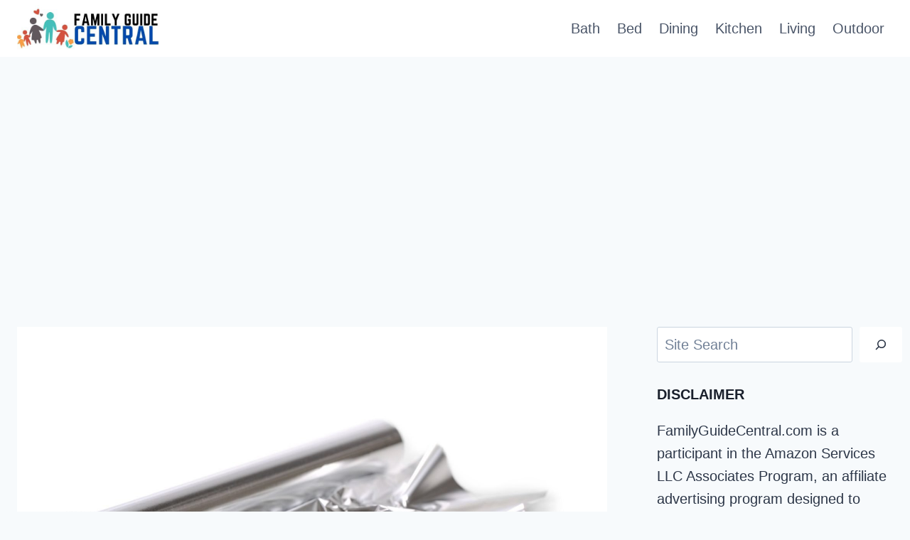

--- FILE ---
content_type: text/html; charset=UTF-8
request_url: https://www.familyguidecentral.com/is-it-safe-to-eat-food-that-was-microwaved-in-aluminum-foil-5-cautious-ways/
body_size: 24266
content:
<!DOCTYPE html><html lang="en-US" class="no-js" itemtype="https://schema.org/Blog" itemscope=""><head><meta charset="UTF-8"/>
<script>var __ezHttpConsent={setByCat:function(src,tagType,attributes,category,force,customSetScriptFn=null){var setScript=function(){if(force||window.ezTcfConsent[category]){if(typeof customSetScriptFn==='function'){customSetScriptFn();}else{var scriptElement=document.createElement(tagType);scriptElement.src=src;attributes.forEach(function(attr){for(var key in attr){if(attr.hasOwnProperty(key)){scriptElement.setAttribute(key,attr[key]);}}});var firstScript=document.getElementsByTagName(tagType)[0];firstScript.parentNode.insertBefore(scriptElement,firstScript);}}};if(force||(window.ezTcfConsent&&window.ezTcfConsent.loaded)){setScript();}else if(typeof getEzConsentData==="function"){getEzConsentData().then(function(ezTcfConsent){if(ezTcfConsent&&ezTcfConsent.loaded){setScript();}else{console.error("cannot get ez consent data");force=true;setScript();}});}else{force=true;setScript();console.error("getEzConsentData is not a function");}},};</script>
<script>var ezTcfConsent=window.ezTcfConsent?window.ezTcfConsent:{loaded:false,store_info:false,develop_and_improve_services:false,measure_ad_performance:false,measure_content_performance:false,select_basic_ads:false,create_ad_profile:false,select_personalized_ads:false,create_content_profile:false,select_personalized_content:false,understand_audiences:false,use_limited_data_to_select_content:false,};function getEzConsentData(){return new Promise(function(resolve){document.addEventListener("ezConsentEvent",function(event){var ezTcfConsent=event.detail.ezTcfConsent;resolve(ezTcfConsent);});});}</script>
<script>if(typeof _setEzCookies!=='function'){function _setEzCookies(ezConsentData){var cookies=window.ezCookieQueue;for(var i=0;i<cookies.length;i++){var cookie=cookies[i];if(ezConsentData&&ezConsentData.loaded&&ezConsentData[cookie.tcfCategory]){document.cookie=cookie.name+"="+cookie.value;}}}}
window.ezCookieQueue=window.ezCookieQueue||[];if(typeof addEzCookies!=='function'){function addEzCookies(arr){window.ezCookieQueue=[...window.ezCookieQueue,...arr];}}
addEzCookies([{name:"ezoab_256678",value:"mod10-c; Path=/; Domain=familyguidecentral.com; Max-Age=7200",tcfCategory:"store_info",isEzoic:"true",},{name:"ezosuibasgeneris-1",value:"67520bd7-e53b-4478-778f-958143e18142; Path=/; Domain=familyguidecentral.com; Expires=Tue, 26 Jan 2027 11:10:09 UTC; Secure; SameSite=None",tcfCategory:"understand_audiences",isEzoic:"true",}]);if(window.ezTcfConsent&&window.ezTcfConsent.loaded){_setEzCookies(window.ezTcfConsent);}else if(typeof getEzConsentData==="function"){getEzConsentData().then(function(ezTcfConsent){if(ezTcfConsent&&ezTcfConsent.loaded){_setEzCookies(window.ezTcfConsent);}else{console.error("cannot get ez consent data");_setEzCookies(window.ezTcfConsent);}});}else{console.error("getEzConsentData is not a function");_setEzCookies(window.ezTcfConsent);}</script><script type="text/javascript" data-ezscrex='false' data-cfasync='false'>window._ezaq = Object.assign({"edge_cache_status":13,"edge_response_time":14,"url":"https://www.familyguidecentral.com/is-it-safe-to-eat-food-that-was-microwaved-in-aluminum-foil-5-cautious-ways/"}, typeof window._ezaq !== "undefined" ? window._ezaq : {});</script><script type="text/javascript" data-ezscrex='false' data-cfasync='false'>window._ezaq = Object.assign({"ab_test_id":"mod10-c"}, typeof window._ezaq !== "undefined" ? window._ezaq : {});window.__ez=window.__ez||{};window.__ez.tf={};</script><script type="text/javascript" data-ezscrex='false' data-cfasync='false'>window.ezDisableAds = true;</script>
<script data-ezscrex='false' data-cfasync='false' data-pagespeed-no-defer>var __ez=__ez||{};__ez.stms=Date.now();__ez.evt={};__ez.script={};__ez.ck=__ez.ck||{};__ez.template={};__ez.template.isOrig=true;__ez.queue=__ez.queue||function(){var e=0,i=0,t=[],n=!1,o=[],r=[],s=!0,a=function(e,i,n,o,r,s,a){var l=arguments.length>7&&void 0!==arguments[7]?arguments[7]:window,d=this;this.name=e,this.funcName=i,this.parameters=null===n?null:w(n)?n:[n],this.isBlock=o,this.blockedBy=r,this.deleteWhenComplete=s,this.isError=!1,this.isComplete=!1,this.isInitialized=!1,this.proceedIfError=a,this.fWindow=l,this.isTimeDelay=!1,this.process=function(){f("... func = "+e),d.isInitialized=!0,d.isComplete=!0,f("... func.apply: "+e);var i=d.funcName.split("."),n=null,o=this.fWindow||window;i.length>3||(n=3===i.length?o[i[0]][i[1]][i[2]]:2===i.length?o[i[0]][i[1]]:o[d.funcName]),null!=n&&n.apply(null,this.parameters),!0===d.deleteWhenComplete&&delete t[e],!0===d.isBlock&&(f("----- F'D: "+d.name),m())}},l=function(e,i,t,n,o,r,s){var a=arguments.length>7&&void 0!==arguments[7]?arguments[7]:window,l=this;this.name=e,this.path=i,this.async=o,this.defer=r,this.isBlock=t,this.blockedBy=n,this.isInitialized=!1,this.isError=!1,this.isComplete=!1,this.proceedIfError=s,this.fWindow=a,this.isTimeDelay=!1,this.isPath=function(e){return"/"===e[0]&&"/"!==e[1]},this.getSrc=function(e){return void 0!==window.__ezScriptHost&&this.isPath(e)&&"banger.js"!==this.name?window.__ezScriptHost+e:e},this.process=function(){l.isInitialized=!0,f("... file = "+e);var i=this.fWindow?this.fWindow.document:document,t=i.createElement("script");t.src=this.getSrc(this.path),!0===o?t.async=!0:!0===r&&(t.defer=!0),t.onerror=function(){var e={url:window.location.href,name:l.name,path:l.path,user_agent:window.navigator.userAgent};"undefined"!=typeof _ezaq&&(e.pageview_id=_ezaq.page_view_id);var i=encodeURIComponent(JSON.stringify(e)),t=new XMLHttpRequest;t.open("GET","//g.ezoic.net/ezqlog?d="+i,!0),t.send(),f("----- ERR'D: "+l.name),l.isError=!0,!0===l.isBlock&&m()},t.onreadystatechange=t.onload=function(){var e=t.readyState;f("----- F'D: "+l.name),e&&!/loaded|complete/.test(e)||(l.isComplete=!0,!0===l.isBlock&&m())},i.getElementsByTagName("head")[0].appendChild(t)}},d=function(e,i){this.name=e,this.path="",this.async=!1,this.defer=!1,this.isBlock=!1,this.blockedBy=[],this.isInitialized=!0,this.isError=!1,this.isComplete=i,this.proceedIfError=!1,this.isTimeDelay=!1,this.process=function(){}};function c(e,i,n,s,a,d,c,u,f){var m=new l(e,i,n,s,a,d,c,f);!0===u?o[e]=m:r[e]=m,t[e]=m,h(m)}function h(e){!0!==u(e)&&0!=s&&e.process()}function u(e){if(!0===e.isTimeDelay&&!1===n)return f(e.name+" blocked = TIME DELAY!"),!0;if(w(e.blockedBy))for(var i=0;i<e.blockedBy.length;i++){var o=e.blockedBy[i];if(!1===t.hasOwnProperty(o))return f(e.name+" blocked = "+o),!0;if(!0===e.proceedIfError&&!0===t[o].isError)return!1;if(!1===t[o].isComplete)return f(e.name+" blocked = "+o),!0}return!1}function f(e){var i=window.location.href,t=new RegExp("[?&]ezq=([^&#]*)","i").exec(i);"1"===(t?t[1]:null)&&console.debug(e)}function m(){++e>200||(f("let's go"),p(o),p(r))}function p(e){for(var i in e)if(!1!==e.hasOwnProperty(i)){var t=e[i];!0===t.isComplete||u(t)||!0===t.isInitialized||!0===t.isError?!0===t.isError?f(t.name+": error"):!0===t.isComplete?f(t.name+": complete already"):!0===t.isInitialized&&f(t.name+": initialized already"):t.process()}}function w(e){return"[object Array]"==Object.prototype.toString.call(e)}return window.addEventListener("load",(function(){setTimeout((function(){n=!0,f("TDELAY -----"),m()}),5e3)}),!1),{addFile:c,addFileOnce:function(e,i,n,o,r,s,a,l,d){t[e]||c(e,i,n,o,r,s,a,l,d)},addDelayFile:function(e,i){var n=new l(e,i,!1,[],!1,!1,!0);n.isTimeDelay=!0,f(e+" ...  FILE! TDELAY"),r[e]=n,t[e]=n,h(n)},addFunc:function(e,n,s,l,d,c,u,f,m,p){!0===c&&(e=e+"_"+i++);var w=new a(e,n,s,l,d,u,f,p);!0===m?o[e]=w:r[e]=w,t[e]=w,h(w)},addDelayFunc:function(e,i,n){var o=new a(e,i,n,!1,[],!0,!0);o.isTimeDelay=!0,f(e+" ...  FUNCTION! TDELAY"),r[e]=o,t[e]=o,h(o)},items:t,processAll:m,setallowLoad:function(e){s=e},markLoaded:function(e){if(e&&0!==e.length){if(e in t){var i=t[e];!0===i.isComplete?f(i.name+" "+e+": error loaded duplicate"):(i.isComplete=!0,i.isInitialized=!0)}else t[e]=new d(e,!0);f("markLoaded dummyfile: "+t[e].name)}},logWhatsBlocked:function(){for(var e in t)!1!==t.hasOwnProperty(e)&&u(t[e])}}}();__ez.evt.add=function(e,t,n){e.addEventListener?e.addEventListener(t,n,!1):e.attachEvent?e.attachEvent("on"+t,n):e["on"+t]=n()},__ez.evt.remove=function(e,t,n){e.removeEventListener?e.removeEventListener(t,n,!1):e.detachEvent?e.detachEvent("on"+t,n):delete e["on"+t]};__ez.script.add=function(e){var t=document.createElement("script");t.src=e,t.async=!0,t.type="text/javascript",document.getElementsByTagName("head")[0].appendChild(t)};__ez.dot=__ez.dot||{};__ez.queue.addFileOnce('/detroitchicago/boise.js', '/detroitchicago/boise.js?gcb=195-0&cb=5', true, [], true, false, true, false);__ez.queue.addFileOnce('/parsonsmaize/abilene.js', '/parsonsmaize/abilene.js?gcb=195-0&cb=e80eca0cdb', true, [], true, false, true, false);__ez.queue.addFileOnce('/parsonsmaize/mulvane.js', '/parsonsmaize/mulvane.js?gcb=195-0&cb=e75e48eec0', true, ['/parsonsmaize/abilene.js'], true, false, true, false);__ez.queue.addFileOnce('/detroitchicago/birmingham.js', '/detroitchicago/birmingham.js?gcb=195-0&cb=539c47377c', true, ['/parsonsmaize/abilene.js'], true, false, true, false);</script>
<script data-ezscrex="false" type="text/javascript" data-cfasync="false">window._ezaq = Object.assign({"ad_cache_level":0,"adpicker_placement_cnt":0,"ai_placeholder_cache_level":0,"ai_placeholder_placement_cnt":-1,"article_category":"kitchen","domain":"familyguidecentral.com","domain_id":256678,"ezcache_level":2,"ezcache_skip_code":0,"has_bad_image":0,"has_bad_words":0,"is_sitespeed":0,"lt_cache_level":0,"response_size":87711,"response_size_orig":81944,"response_time_orig":2,"template_id":5,"url":"https://www.familyguidecentral.com/is-it-safe-to-eat-food-that-was-microwaved-in-aluminum-foil-5-cautious-ways/","word_count":0,"worst_bad_word_level":0}, typeof window._ezaq !== "undefined" ? window._ezaq : {});__ez.queue.markLoaded('ezaqBaseReady');</script>
<script type='text/javascript' data-ezscrex='false' data-cfasync='false'>
window.ezAnalyticsStatic = true;

function analyticsAddScript(script) {
	var ezDynamic = document.createElement('script');
	ezDynamic.type = 'text/javascript';
	ezDynamic.innerHTML = script;
	document.head.appendChild(ezDynamic);
}
function getCookiesWithPrefix() {
    var allCookies = document.cookie.split(';');
    var cookiesWithPrefix = {};

    for (var i = 0; i < allCookies.length; i++) {
        var cookie = allCookies[i].trim();

        for (var j = 0; j < arguments.length; j++) {
            var prefix = arguments[j];
            if (cookie.indexOf(prefix) === 0) {
                var cookieParts = cookie.split('=');
                var cookieName = cookieParts[0];
                var cookieValue = cookieParts.slice(1).join('=');
                cookiesWithPrefix[cookieName] = decodeURIComponent(cookieValue);
                break; // Once matched, no need to check other prefixes
            }
        }
    }

    return cookiesWithPrefix;
}
function productAnalytics() {
	var d = {"pr":[6],"omd5":"982af4db7e69eb64b3f7102906d9eaa5","nar":"risk score"};
	d.u = _ezaq.url;
	d.p = _ezaq.page_view_id;
	d.v = _ezaq.visit_uuid;
	d.ab = _ezaq.ab_test_id;
	d.e = JSON.stringify(_ezaq);
	d.ref = document.referrer;
	d.c = getCookiesWithPrefix('active_template', 'ez', 'lp_');
	if(typeof ez_utmParams !== 'undefined') {
		d.utm = ez_utmParams;
	}

	var dataText = JSON.stringify(d);
	var xhr = new XMLHttpRequest();
	xhr.open('POST','/ezais/analytics?cb=1', true);
	xhr.onload = function () {
		if (xhr.status!=200) {
            return;
		}

        if(document.readyState !== 'loading') {
            analyticsAddScript(xhr.response);
            return;
        }

        var eventFunc = function() {
            if(document.readyState === 'loading') {
                return;
            }
            document.removeEventListener('readystatechange', eventFunc, false);
            analyticsAddScript(xhr.response);
        };

        document.addEventListener('readystatechange', eventFunc, false);
	};
	xhr.setRequestHeader('Content-Type','text/plain');
	xhr.send(dataText);
}
__ez.queue.addFunc("productAnalytics", "productAnalytics", null, true, ['ezaqBaseReady'], false, false, false, true);
</script><base href="https://www.familyguidecentral.com/is-it-safe-to-eat-food-that-was-microwaved-in-aluminum-foil-5-cautious-ways/"/><meta name="viewport" content="width=device-width, initial-scale=1, minimum-scale=1"/><title>Is It Safe to Eat Food That Was Microwaved in Aluminum Foil? (5 Cautious Ways) – Family Guide Central</title><meta name="robots" content="max-image-preview:large"/><link rel="dns-prefetch" href="//cdnjs.cloudflare.com"/><link rel="dns-prefetch" href="//cdn.gravitec.net"/><link rel="alternate" type="application/rss+xml" title="Family Guide Central » Feed" href="https://www.familyguidecentral.com/feed/"/><link rel="alternate" type="application/rss+xml" title="Family Guide Central » Comments Feed" href="https://www.familyguidecentral.com/comments/feed/"/><link rel="alternate" type="application/rss+xml" title="Family Guide Central » Is It Safe to Eat Food That Was Microwaved in Aluminum Foil? (5 Cautious Ways) Comments Feed" href="https://www.familyguidecentral.com/is-it-safe-to-eat-food-that-was-microwaved-in-aluminum-foil-5-cautious-ways/feed/"/><link rel="alternate" title="oEmbed (JSON)" type="application/json+oembed" href="https://www.familyguidecentral.com/wp-json/oembed/1.0/embed?url=https%3A%2F%2Fwww.familyguidecentral.com%2Fis-it-safe-to-eat-food-that-was-microwaved-in-aluminum-foil-5-cautious-ways%2F"/><link rel="alternate" title="oEmbed (XML)" type="text/xml+oembed" href="https://www.familyguidecentral.com/wp-json/oembed/1.0/embed?url=https%3A%2F%2Fwww.familyguidecentral.com%2Fis-it-safe-to-eat-food-that-was-microwaved-in-aluminum-foil-5-cautious-ways%2F&amp;format=xml"/> <style id="wp-img-auto-sizes-contain-inline-css"> img:is([sizes=auto i],[sizes^="auto," i]){contain-intrinsic-size:3000px 1500px}
/*# sourceURL=wp-img-auto-sizes-contain-inline-css */ </style> <style id="wp-block-library-inline-css"> :root{--wp-block-synced-color:#7a00df;--wp-block-synced-color--rgb:122,0,223;--wp-bound-block-color:var(--wp-block-synced-color);--wp-editor-canvas-background:#ddd;--wp-admin-theme-color:#007cba;--wp-admin-theme-color--rgb:0,124,186;--wp-admin-theme-color-darker-10:#006ba1;--wp-admin-theme-color-darker-10--rgb:0,107,160.5;--wp-admin-theme-color-darker-20:#005a87;--wp-admin-theme-color-darker-20--rgb:0,90,135;--wp-admin-border-width-focus:2px}@media (min-resolution:192dpi){:root{--wp-admin-border-width-focus:1.5px}}.wp-element-button{cursor:pointer}:root .has-very-light-gray-background-color{background-color:#eee}:root .has-very-dark-gray-background-color{background-color:#313131}:root .has-very-light-gray-color{color:#eee}:root .has-very-dark-gray-color{color:#313131}:root .has-vivid-green-cyan-to-vivid-cyan-blue-gradient-background{background:linear-gradient(135deg,#00d084,#0693e3)}:root .has-purple-crush-gradient-background{background:linear-gradient(135deg,#34e2e4,#4721fb 50%,#ab1dfe)}:root .has-hazy-dawn-gradient-background{background:linear-gradient(135deg,#faaca8,#dad0ec)}:root .has-subdued-olive-gradient-background{background:linear-gradient(135deg,#fafae1,#67a671)}:root .has-atomic-cream-gradient-background{background:linear-gradient(135deg,#fdd79a,#004a59)}:root .has-nightshade-gradient-background{background:linear-gradient(135deg,#330968,#31cdcf)}:root .has-midnight-gradient-background{background:linear-gradient(135deg,#020381,#2874fc)}:root{--wp--preset--font-size--normal:16px;--wp--preset--font-size--huge:42px}.has-regular-font-size{font-size:1em}.has-larger-font-size{font-size:2.625em}.has-normal-font-size{font-size:var(--wp--preset--font-size--normal)}.has-huge-font-size{font-size:var(--wp--preset--font-size--huge)}.has-text-align-center{text-align:center}.has-text-align-left{text-align:left}.has-text-align-right{text-align:right}.has-fit-text{white-space:nowrap!important}#end-resizable-editor-section{display:none}.aligncenter{clear:both}.items-justified-left{justify-content:flex-start}.items-justified-center{justify-content:center}.items-justified-right{justify-content:flex-end}.items-justified-space-between{justify-content:space-between}.screen-reader-text{border:0;clip-path:inset(50%);height:1px;margin:-1px;overflow:hidden;padding:0;position:absolute;width:1px;word-wrap:normal!important}.screen-reader-text:focus{background-color:#ddd;clip-path:none;color:#444;display:block;font-size:1em;height:auto;left:5px;line-height:normal;padding:15px 23px 14px;text-decoration:none;top:5px;width:auto;z-index:100000}html :where(.has-border-color){border-style:solid}html :where([style*=border-top-color]){border-top-style:solid}html :where([style*=border-right-color]){border-right-style:solid}html :where([style*=border-bottom-color]){border-bottom-style:solid}html :where([style*=border-left-color]){border-left-style:solid}html :where([style*=border-width]){border-style:solid}html :where([style*=border-top-width]){border-top-style:solid}html :where([style*=border-right-width]){border-right-style:solid}html :where([style*=border-bottom-width]){border-bottom-style:solid}html :where([style*=border-left-width]){border-left-style:solid}html :where(img[class*=wp-image-]){height:auto;max-width:100%}:where(figure){margin:0 0 1em}html :where(.is-position-sticky){--wp-admin--admin-bar--position-offset:var(--wp-admin--admin-bar--height,0px)}@media screen and (max-width:600px){html :where(.is-position-sticky){--wp-admin--admin-bar--position-offset:0px}}
/*# sourceURL=wp-block-library-inline-css */ </style><style id="wp-block-heading-inline-css"> h1:where(.wp-block-heading).has-background,h2:where(.wp-block-heading).has-background,h3:where(.wp-block-heading).has-background,h4:where(.wp-block-heading).has-background,h5:where(.wp-block-heading).has-background,h6:where(.wp-block-heading).has-background{padding:1.25em 2.375em}h1.has-text-align-left[style*=writing-mode]:where([style*=vertical-lr]),h1.has-text-align-right[style*=writing-mode]:where([style*=vertical-rl]),h2.has-text-align-left[style*=writing-mode]:where([style*=vertical-lr]),h2.has-text-align-right[style*=writing-mode]:where([style*=vertical-rl]),h3.has-text-align-left[style*=writing-mode]:where([style*=vertical-lr]),h3.has-text-align-right[style*=writing-mode]:where([style*=vertical-rl]),h4.has-text-align-left[style*=writing-mode]:where([style*=vertical-lr]),h4.has-text-align-right[style*=writing-mode]:where([style*=vertical-rl]),h5.has-text-align-left[style*=writing-mode]:where([style*=vertical-lr]),h5.has-text-align-right[style*=writing-mode]:where([style*=vertical-rl]),h6.has-text-align-left[style*=writing-mode]:where([style*=vertical-lr]),h6.has-text-align-right[style*=writing-mode]:where([style*=vertical-rl]){rotate:180deg}
/*# sourceURL=https://www.familyguidecentral.com/wp-includes/blocks/heading/style.min.css */ </style> <style id="wp-block-list-inline-css"> ol,ul{box-sizing:border-box}:root :where(.wp-block-list.has-background){padding:1.25em 2.375em}
/*# sourceURL=https://www.familyguidecentral.com/wp-includes/blocks/list/style.min.css */ </style> <style id="wp-block-search-inline-css"> .wp-block-search__button{margin-left:10px;word-break:normal}.wp-block-search__button.has-icon{line-height:0}.wp-block-search__button svg{height:1.25em;min-height:24px;min-width:24px;width:1.25em;fill:currentColor;vertical-align:text-bottom}:where(.wp-block-search__button){border:1px solid #ccc;padding:6px 10px}.wp-block-search__inside-wrapper{display:flex;flex:auto;flex-wrap:nowrap;max-width:100%}.wp-block-search__label{width:100%}.wp-block-search.wp-block-search__button-only .wp-block-search__button{box-sizing:border-box;display:flex;flex-shrink:0;justify-content:center;margin-left:0;max-width:100%}.wp-block-search.wp-block-search__button-only .wp-block-search__inside-wrapper{min-width:0!important;transition-property:width}.wp-block-search.wp-block-search__button-only .wp-block-search__input{flex-basis:100%;transition-duration:.3s}.wp-block-search.wp-block-search__button-only.wp-block-search__searchfield-hidden,.wp-block-search.wp-block-search__button-only.wp-block-search__searchfield-hidden .wp-block-search__inside-wrapper{overflow:hidden}.wp-block-search.wp-block-search__button-only.wp-block-search__searchfield-hidden .wp-block-search__input{border-left-width:0!important;border-right-width:0!important;flex-basis:0;flex-grow:0;margin:0;min-width:0!important;padding-left:0!important;padding-right:0!important;width:0!important}:where(.wp-block-search__input){appearance:none;border:1px solid #949494;flex-grow:1;font-family:inherit;font-size:inherit;font-style:inherit;font-weight:inherit;letter-spacing:inherit;line-height:inherit;margin-left:0;margin-right:0;min-width:3rem;padding:8px;text-decoration:unset!important;text-transform:inherit}:where(.wp-block-search__button-inside .wp-block-search__inside-wrapper){background-color:#fff;border:1px solid #949494;box-sizing:border-box;padding:4px}:where(.wp-block-search__button-inside .wp-block-search__inside-wrapper) .wp-block-search__input{border:none;border-radius:0;padding:0 4px}:where(.wp-block-search__button-inside .wp-block-search__inside-wrapper) .wp-block-search__input:focus{outline:none}:where(.wp-block-search__button-inside .wp-block-search__inside-wrapper) :where(.wp-block-search__button){padding:4px 8px}.wp-block-search.aligncenter .wp-block-search__inside-wrapper{margin:auto}.wp-block[data-align=right] .wp-block-search.wp-block-search__button-only .wp-block-search__inside-wrapper{float:right}
/*# sourceURL=https://www.familyguidecentral.com/wp-includes/blocks/search/style.min.css */ </style> <style id="wp-block-paragraph-inline-css"> .is-small-text{font-size:.875em}.is-regular-text{font-size:1em}.is-large-text{font-size:2.25em}.is-larger-text{font-size:3em}.has-drop-cap:not(:focus):first-letter{float:left;font-size:8.4em;font-style:normal;font-weight:100;line-height:.68;margin:.05em .1em 0 0;text-transform:uppercase}body.rtl .has-drop-cap:not(:focus):first-letter{float:none;margin-left:.1em}p.has-drop-cap.has-background{overflow:hidden}:root :where(p.has-background){padding:1.25em 2.375em}:where(p.has-text-color:not(.has-link-color)) a{color:inherit}p.has-text-align-left[style*="writing-mode:vertical-lr"],p.has-text-align-right[style*="writing-mode:vertical-rl"]{rotate:180deg}
/*# sourceURL=https://www.familyguidecentral.com/wp-includes/blocks/paragraph/style.min.css */ </style> <style id="global-styles-inline-css"> :root{--wp--preset--aspect-ratio--square: 1;--wp--preset--aspect-ratio--4-3: 4/3;--wp--preset--aspect-ratio--3-4: 3/4;--wp--preset--aspect-ratio--3-2: 3/2;--wp--preset--aspect-ratio--2-3: 2/3;--wp--preset--aspect-ratio--16-9: 16/9;--wp--preset--aspect-ratio--9-16: 9/16;--wp--preset--color--black: #000000;--wp--preset--color--cyan-bluish-gray: #abb8c3;--wp--preset--color--white: #ffffff;--wp--preset--color--pale-pink: #f78da7;--wp--preset--color--vivid-red: #cf2e2e;--wp--preset--color--luminous-vivid-orange: #ff6900;--wp--preset--color--luminous-vivid-amber: #fcb900;--wp--preset--color--light-green-cyan: #7bdcb5;--wp--preset--color--vivid-green-cyan: #00d084;--wp--preset--color--pale-cyan-blue: #8ed1fc;--wp--preset--color--vivid-cyan-blue: #0693e3;--wp--preset--color--vivid-purple: #9b51e0;--wp--preset--color--theme-palette-1: var(--global-palette1);--wp--preset--color--theme-palette-2: var(--global-palette2);--wp--preset--color--theme-palette-3: var(--global-palette3);--wp--preset--color--theme-palette-4: var(--global-palette4);--wp--preset--color--theme-palette-5: var(--global-palette5);--wp--preset--color--theme-palette-6: var(--global-palette6);--wp--preset--color--theme-palette-7: var(--global-palette7);--wp--preset--color--theme-palette-8: var(--global-palette8);--wp--preset--color--theme-palette-9: var(--global-palette9);--wp--preset--gradient--vivid-cyan-blue-to-vivid-purple: linear-gradient(135deg,rgb(6,147,227) 0%,rgb(155,81,224) 100%);--wp--preset--gradient--light-green-cyan-to-vivid-green-cyan: linear-gradient(135deg,rgb(122,220,180) 0%,rgb(0,208,130) 100%);--wp--preset--gradient--luminous-vivid-amber-to-luminous-vivid-orange: linear-gradient(135deg,rgb(252,185,0) 0%,rgb(255,105,0) 100%);--wp--preset--gradient--luminous-vivid-orange-to-vivid-red: linear-gradient(135deg,rgb(255,105,0) 0%,rgb(207,46,46) 100%);--wp--preset--gradient--very-light-gray-to-cyan-bluish-gray: linear-gradient(135deg,rgb(238,238,238) 0%,rgb(169,184,195) 100%);--wp--preset--gradient--cool-to-warm-spectrum: linear-gradient(135deg,rgb(74,234,220) 0%,rgb(151,120,209) 20%,rgb(207,42,186) 40%,rgb(238,44,130) 60%,rgb(251,105,98) 80%,rgb(254,248,76) 100%);--wp--preset--gradient--blush-light-purple: linear-gradient(135deg,rgb(255,206,236) 0%,rgb(152,150,240) 100%);--wp--preset--gradient--blush-bordeaux: linear-gradient(135deg,rgb(254,205,165) 0%,rgb(254,45,45) 50%,rgb(107,0,62) 100%);--wp--preset--gradient--luminous-dusk: linear-gradient(135deg,rgb(255,203,112) 0%,rgb(199,81,192) 50%,rgb(65,88,208) 100%);--wp--preset--gradient--pale-ocean: linear-gradient(135deg,rgb(255,245,203) 0%,rgb(182,227,212) 50%,rgb(51,167,181) 100%);--wp--preset--gradient--electric-grass: linear-gradient(135deg,rgb(202,248,128) 0%,rgb(113,206,126) 100%);--wp--preset--gradient--midnight: linear-gradient(135deg,rgb(2,3,129) 0%,rgb(40,116,252) 100%);--wp--preset--font-size--small: var(--global-font-size-small);--wp--preset--font-size--medium: var(--global-font-size-medium);--wp--preset--font-size--large: var(--global-font-size-large);--wp--preset--font-size--x-large: 42px;--wp--preset--font-size--larger: var(--global-font-size-larger);--wp--preset--font-size--xxlarge: var(--global-font-size-xxlarge);--wp--preset--spacing--20: 0.44rem;--wp--preset--spacing--30: 0.67rem;--wp--preset--spacing--40: 1rem;--wp--preset--spacing--50: 1.5rem;--wp--preset--spacing--60: 2.25rem;--wp--preset--spacing--70: 3.38rem;--wp--preset--spacing--80: 5.06rem;--wp--preset--shadow--natural: 6px 6px 9px rgba(0, 0, 0, 0.2);--wp--preset--shadow--deep: 12px 12px 50px rgba(0, 0, 0, 0.4);--wp--preset--shadow--sharp: 6px 6px 0px rgba(0, 0, 0, 0.2);--wp--preset--shadow--outlined: 6px 6px 0px -3px rgb(255, 255, 255), 6px 6px rgb(0, 0, 0);--wp--preset--shadow--crisp: 6px 6px 0px rgb(0, 0, 0);}:where(.is-layout-flex){gap: 0.5em;}:where(.is-layout-grid){gap: 0.5em;}body .is-layout-flex{display: flex;}.is-layout-flex{flex-wrap: wrap;align-items: center;}.is-layout-flex > :is(*, div){margin: 0;}body .is-layout-grid{display: grid;}.is-layout-grid > :is(*, div){margin: 0;}:where(.wp-block-columns.is-layout-flex){gap: 2em;}:where(.wp-block-columns.is-layout-grid){gap: 2em;}:where(.wp-block-post-template.is-layout-flex){gap: 1.25em;}:where(.wp-block-post-template.is-layout-grid){gap: 1.25em;}.has-black-color{color: var(--wp--preset--color--black) !important;}.has-cyan-bluish-gray-color{color: var(--wp--preset--color--cyan-bluish-gray) !important;}.has-white-color{color: var(--wp--preset--color--white) !important;}.has-pale-pink-color{color: var(--wp--preset--color--pale-pink) !important;}.has-vivid-red-color{color: var(--wp--preset--color--vivid-red) !important;}.has-luminous-vivid-orange-color{color: var(--wp--preset--color--luminous-vivid-orange) !important;}.has-luminous-vivid-amber-color{color: var(--wp--preset--color--luminous-vivid-amber) !important;}.has-light-green-cyan-color{color: var(--wp--preset--color--light-green-cyan) !important;}.has-vivid-green-cyan-color{color: var(--wp--preset--color--vivid-green-cyan) !important;}.has-pale-cyan-blue-color{color: var(--wp--preset--color--pale-cyan-blue) !important;}.has-vivid-cyan-blue-color{color: var(--wp--preset--color--vivid-cyan-blue) !important;}.has-vivid-purple-color{color: var(--wp--preset--color--vivid-purple) !important;}.has-black-background-color{background-color: var(--wp--preset--color--black) !important;}.has-cyan-bluish-gray-background-color{background-color: var(--wp--preset--color--cyan-bluish-gray) !important;}.has-white-background-color{background-color: var(--wp--preset--color--white) !important;}.has-pale-pink-background-color{background-color: var(--wp--preset--color--pale-pink) !important;}.has-vivid-red-background-color{background-color: var(--wp--preset--color--vivid-red) !important;}.has-luminous-vivid-orange-background-color{background-color: var(--wp--preset--color--luminous-vivid-orange) !important;}.has-luminous-vivid-amber-background-color{background-color: var(--wp--preset--color--luminous-vivid-amber) !important;}.has-light-green-cyan-background-color{background-color: var(--wp--preset--color--light-green-cyan) !important;}.has-vivid-green-cyan-background-color{background-color: var(--wp--preset--color--vivid-green-cyan) !important;}.has-pale-cyan-blue-background-color{background-color: var(--wp--preset--color--pale-cyan-blue) !important;}.has-vivid-cyan-blue-background-color{background-color: var(--wp--preset--color--vivid-cyan-blue) !important;}.has-vivid-purple-background-color{background-color: var(--wp--preset--color--vivid-purple) !important;}.has-black-border-color{border-color: var(--wp--preset--color--black) !important;}.has-cyan-bluish-gray-border-color{border-color: var(--wp--preset--color--cyan-bluish-gray) !important;}.has-white-border-color{border-color: var(--wp--preset--color--white) !important;}.has-pale-pink-border-color{border-color: var(--wp--preset--color--pale-pink) !important;}.has-vivid-red-border-color{border-color: var(--wp--preset--color--vivid-red) !important;}.has-luminous-vivid-orange-border-color{border-color: var(--wp--preset--color--luminous-vivid-orange) !important;}.has-luminous-vivid-amber-border-color{border-color: var(--wp--preset--color--luminous-vivid-amber) !important;}.has-light-green-cyan-border-color{border-color: var(--wp--preset--color--light-green-cyan) !important;}.has-vivid-green-cyan-border-color{border-color: var(--wp--preset--color--vivid-green-cyan) !important;}.has-pale-cyan-blue-border-color{border-color: var(--wp--preset--color--pale-cyan-blue) !important;}.has-vivid-cyan-blue-border-color{border-color: var(--wp--preset--color--vivid-cyan-blue) !important;}.has-vivid-purple-border-color{border-color: var(--wp--preset--color--vivid-purple) !important;}.has-vivid-cyan-blue-to-vivid-purple-gradient-background{background: var(--wp--preset--gradient--vivid-cyan-blue-to-vivid-purple) !important;}.has-light-green-cyan-to-vivid-green-cyan-gradient-background{background: var(--wp--preset--gradient--light-green-cyan-to-vivid-green-cyan) !important;}.has-luminous-vivid-amber-to-luminous-vivid-orange-gradient-background{background: var(--wp--preset--gradient--luminous-vivid-amber-to-luminous-vivid-orange) !important;}.has-luminous-vivid-orange-to-vivid-red-gradient-background{background: var(--wp--preset--gradient--luminous-vivid-orange-to-vivid-red) !important;}.has-very-light-gray-to-cyan-bluish-gray-gradient-background{background: var(--wp--preset--gradient--very-light-gray-to-cyan-bluish-gray) !important;}.has-cool-to-warm-spectrum-gradient-background{background: var(--wp--preset--gradient--cool-to-warm-spectrum) !important;}.has-blush-light-purple-gradient-background{background: var(--wp--preset--gradient--blush-light-purple) !important;}.has-blush-bordeaux-gradient-background{background: var(--wp--preset--gradient--blush-bordeaux) !important;}.has-luminous-dusk-gradient-background{background: var(--wp--preset--gradient--luminous-dusk) !important;}.has-pale-ocean-gradient-background{background: var(--wp--preset--gradient--pale-ocean) !important;}.has-electric-grass-gradient-background{background: var(--wp--preset--gradient--electric-grass) !important;}.has-midnight-gradient-background{background: var(--wp--preset--gradient--midnight) !important;}.has-small-font-size{font-size: var(--wp--preset--font-size--small) !important;}.has-medium-font-size{font-size: var(--wp--preset--font-size--medium) !important;}.has-large-font-size{font-size: var(--wp--preset--font-size--large) !important;}.has-x-large-font-size{font-size: var(--wp--preset--font-size--x-large) !important;}
/*# sourceURL=global-styles-inline-css */ </style> <style id="classic-theme-styles-inline-css"> /*! This file is auto-generated */
.wp-block-button__link{color:#fff;background-color:#32373c;border-radius:9999px;box-shadow:none;text-decoration:none;padding:calc(.667em + 2px) calc(1.333em + 2px);font-size:1.125em}.wp-block-file__button{background:#32373c;color:#fff;text-decoration:none}
/*# sourceURL=/wp-includes/css/classic-themes.min.css */ </style><link rel="stylesheet" id="affiliatable_swiper_css-css" href="https://cdnjs.cloudflare.com/ajax/libs/Swiper/8.4.5/swiper-bundle.min.css?ver=6.9" media="all"/><link rel="stylesheet" id="affiliatable_css-css" href="https://www.familyguidecentral.com/wp-content/plugins/affiliatable-plugin/css/styles.css" media="all"/><link rel="stylesheet" id="ez-toc-css" href="https://www.familyguidecentral.com/wp-content/plugins/easy-table-of-contents/assets/css/screen.min.css" media="all"/> <style id="ez-toc-inline-css"> div#ez-toc-container .ez-toc-title {font-size: 120%;}div#ez-toc-container .ez-toc-title {font-weight: 500;}div#ez-toc-container ul li , div#ez-toc-container ul li a {font-size: 95%;}div#ez-toc-container ul li , div#ez-toc-container ul li a {font-weight: 500;}div#ez-toc-container nav ul ul li {font-size: 90%;}.ez-toc-box-title {font-weight: bold; margin-bottom: 10px; text-align: center; text-transform: uppercase; letter-spacing: 1px; color: #666; padding-bottom: 5px;position:absolute;top:-4%;left:5%;background-color: inherit;transition: top 0.3s ease;}.ez-toc-box-title.toc-closed {top:-25%;}
.ez-toc-container-direction {direction: ltr;}.ez-toc-counter ul {direction: ltr;counter-reset: item ;}.ez-toc-counter nav ul li a::before {content: counter(item, numeric) '. ';margin-right: .2em; counter-increment: item;flex-grow: 0;flex-shrink: 0;float: left; }.ez-toc-widget-direction {direction: ltr;}.ez-toc-widget-container ul {direction: ltr;counter-reset: item ;}.ez-toc-widget-container nav ul li a::before {content: counter(item, numeric) '. ';margin-right: .2em; counter-increment: item;flex-grow: 0;flex-shrink: 0;float: left; }
/*# sourceURL=ez-toc-inline-css */ </style><link rel="stylesheet" id="kadence-global-css" href="https://www.familyguidecentral.com/wp-content/themes/kadence/assets/css/global.min.css" media="all"/> <style id="kadence-global-inline-css"> /* Kadence Base CSS */
:root{--global-palette1:#2B6CB0;--global-palette2:#215387;--global-palette3:#1A202C;--global-palette4:#2D3748;--global-palette5:#4A5568;--global-palette6:#718096;--global-palette7:#EDF2F7;--global-palette8:#F7FAFC;--global-palette9:#ffffff;--global-palette9rgb:255, 255, 255;--global-palette-highlight:var(--global-palette1);--global-palette-highlight-alt:var(--global-palette2);--global-palette-highlight-alt2:var(--global-palette9);--global-palette-btn-bg:var(--global-palette1);--global-palette-btn-bg-hover:var(--global-palette2);--global-palette-btn:var(--global-palette9);--global-palette-btn-hover:var(--global-palette9);--global-body-font-family:-apple-system,BlinkMacSystemFont,"Segoe UI",Roboto,Oxygen-Sans,Ubuntu,Cantarell,"Helvetica Neue",sans-serif, "Apple Color Emoji", "Segoe UI Emoji", "Segoe UI Symbol";--global-heading-font-family:inherit;--global-primary-nav-font-family:inherit;--global-fallback-font:sans-serif;--global-display-fallback-font:sans-serif;--global-content-width:1290px;--global-content-wide-width:calc(1290px + 230px);--global-content-narrow-width:842px;--global-content-edge-padding:1.5rem;--global-content-boxed-padding:2rem;--global-calc-content-width:calc(1290px - var(--global-content-edge-padding) - var(--global-content-edge-padding) );--wp--style--global--content-size:var(--global-calc-content-width);}.wp-site-blocks{--global-vw:calc( 100vw - ( 0.5 * var(--scrollbar-offset)));}body{background:var(--global-palette8);}body, input, select, optgroup, textarea{font-style:normal;font-weight:400;font-size:20px;line-height:1.6;font-family:var(--global-body-font-family);color:var(--global-palette4);}.content-bg, body.content-style-unboxed .site{background:var(--global-palette9);}h1,h2,h3,h4,h5,h6{font-family:var(--global-heading-font-family);}h1{font-style:normal;font-weight:700;font-size:40px;line-height:1.5;color:var(--global-palette3);}h2{font-style:normal;font-weight:700;font-size:35px;line-height:1.5;color:var(--global-palette3);}h3{font-style:normal;font-weight:700;font-size:28px;line-height:1.5;color:var(--global-palette3);}h4{font-weight:700;font-size:22px;line-height:1.5;color:var(--global-palette4);}h5{font-weight:700;font-size:20px;line-height:1.5;color:var(--global-palette4);}h6{font-weight:700;font-size:18px;line-height:1.5;color:var(--global-palette5);}.entry-hero .kadence-breadcrumbs{max-width:1290px;}.site-container, .site-header-row-layout-contained, .site-footer-row-layout-contained, .entry-hero-layout-contained, .comments-area, .alignfull > .wp-block-cover__inner-container, .alignwide > .wp-block-cover__inner-container{max-width:var(--global-content-width);}.content-width-narrow .content-container.site-container, .content-width-narrow .hero-container.site-container{max-width:var(--global-content-narrow-width);}@media all and (min-width: 1520px){.wp-site-blocks .content-container  .alignwide{margin-left:-115px;margin-right:-115px;width:unset;max-width:unset;}}@media all and (min-width: 1102px){.content-width-narrow .wp-site-blocks .content-container .alignwide{margin-left:-130px;margin-right:-130px;width:unset;max-width:unset;}}.content-style-boxed .wp-site-blocks .entry-content .alignwide{margin-left:calc( -1 * var( --global-content-boxed-padding ) );margin-right:calc( -1 * var( --global-content-boxed-padding ) );}.content-area{margin-top:5rem;margin-bottom:5rem;}@media all and (max-width: 1024px){.content-area{margin-top:3rem;margin-bottom:3rem;}}@media all and (max-width: 767px){.content-area{margin-top:2rem;margin-bottom:2rem;}}@media all and (max-width: 1024px){:root{--global-content-boxed-padding:2rem;}}@media all and (max-width: 767px){:root{--global-content-boxed-padding:1.5rem;}}.entry-content-wrap{padding:2rem;}@media all and (max-width: 1024px){.entry-content-wrap{padding:2rem;}}@media all and (max-width: 767px){.entry-content-wrap{padding:1.5rem;}}.entry.single-entry{box-shadow:0px 15px 15px -10px rgba(0,0,0,0.05);}.entry.loop-entry{box-shadow:0px 15px 15px -10px rgba(0,0,0,0.05);}.loop-entry .entry-content-wrap{padding:2rem;}@media all and (max-width: 1024px){.loop-entry .entry-content-wrap{padding:2rem;}}@media all and (max-width: 767px){.loop-entry .entry-content-wrap{padding:1.5rem;}}.primary-sidebar.widget-area .widget{margin-bottom:1.5em;color:var(--global-palette4);}.primary-sidebar.widget-area .widget-title{font-weight:700;font-size:20px;line-height:1.5;color:var(--global-palette3);}button, .button, .wp-block-button__link, input[type="button"], input[type="reset"], input[type="submit"], .fl-button, .elementor-button-wrapper .elementor-button, .wc-block-components-checkout-place-order-button, .wc-block-cart__submit{box-shadow:0px 0px 0px -7px rgba(0,0,0,0);}button:hover, button:focus, button:active, .button:hover, .button:focus, .button:active, .wp-block-button__link:hover, .wp-block-button__link:focus, .wp-block-button__link:active, input[type="button"]:hover, input[type="button"]:focus, input[type="button"]:active, input[type="reset"]:hover, input[type="reset"]:focus, input[type="reset"]:active, input[type="submit"]:hover, input[type="submit"]:focus, input[type="submit"]:active, .elementor-button-wrapper .elementor-button:hover, .elementor-button-wrapper .elementor-button:focus, .elementor-button-wrapper .elementor-button:active, .wc-block-cart__submit:hover{box-shadow:0px 15px 25px -7px rgba(0,0,0,0.1);}.kb-button.kb-btn-global-outline.kb-btn-global-inherit{padding-top:calc(px - 2px);padding-right:calc(px - 2px);padding-bottom:calc(px - 2px);padding-left:calc(px - 2px);}@media all and (min-width: 1025px){.transparent-header .entry-hero .entry-hero-container-inner{padding-top:80px;}}@media all and (max-width: 1024px){.mobile-transparent-header .entry-hero .entry-hero-container-inner{padding-top:80px;}}@media all and (max-width: 767px){.mobile-transparent-header .entry-hero .entry-hero-container-inner{padding-top:80px;}}.entry-hero.post-hero-section .entry-header{min-height:200px;}
/* Kadence Header CSS */
@media all and (max-width: 1024px){.mobile-transparent-header #masthead{position:absolute;left:0px;right:0px;z-index:100;}.kadence-scrollbar-fixer.mobile-transparent-header #masthead{right:var(--scrollbar-offset,0);}.mobile-transparent-header #masthead, .mobile-transparent-header .site-top-header-wrap .site-header-row-container-inner, .mobile-transparent-header .site-main-header-wrap .site-header-row-container-inner, .mobile-transparent-header .site-bottom-header-wrap .site-header-row-container-inner{background:transparent;}.site-header-row-tablet-layout-fullwidth, .site-header-row-tablet-layout-standard{padding:0px;}}@media all and (min-width: 1025px){.transparent-header #masthead{position:absolute;left:0px;right:0px;z-index:100;}.transparent-header.kadence-scrollbar-fixer #masthead{right:var(--scrollbar-offset,0);}.transparent-header #masthead, .transparent-header .site-top-header-wrap .site-header-row-container-inner, .transparent-header .site-main-header-wrap .site-header-row-container-inner, .transparent-header .site-bottom-header-wrap .site-header-row-container-inner{background:transparent;}}.site-branding a.brand img{max-width:200px;}.site-branding a.brand img.svg-logo-image{width:200px;}.site-branding{padding:0px 0px 0px 0px;}#masthead, #masthead .kadence-sticky-header.item-is-fixed:not(.item-at-start):not(.site-header-row-container):not(.site-main-header-wrap), #masthead .kadence-sticky-header.item-is-fixed:not(.item-at-start) > .site-header-row-container-inner{background:#ffffff;}.site-main-header-inner-wrap{min-height:80px;}.header-navigation[class*="header-navigation-style-underline"] .header-menu-container.primary-menu-container>ul>li>a:after{width:calc( 100% - 1.2em);}.main-navigation .primary-menu-container > ul > li.menu-item > a{padding-left:calc(1.2em / 2);padding-right:calc(1.2em / 2);padding-top:0.6em;padding-bottom:0.6em;color:var(--global-palette5);}.main-navigation .primary-menu-container > ul > li.menu-item .dropdown-nav-special-toggle{right:calc(1.2em / 2);}.main-navigation .primary-menu-container > ul > li.menu-item > a:hover{color:var(--global-palette-highlight);}.main-navigation .primary-menu-container > ul > li.menu-item.current-menu-item > a{color:var(--global-palette3);}.header-navigation .header-menu-container ul ul.sub-menu, .header-navigation .header-menu-container ul ul.submenu{background:var(--global-palette3);box-shadow:0px 2px 13px 0px rgba(0,0,0,0.1);}.header-navigation .header-menu-container ul ul li.menu-item, .header-menu-container ul.menu > li.kadence-menu-mega-enabled > ul > li.menu-item > a{border-bottom:1px solid rgba(255,255,255,0.1);}.header-navigation .header-menu-container ul ul li.menu-item > a{width:200px;padding-top:1em;padding-bottom:1em;color:var(--global-palette8);font-size:12px;}.header-navigation .header-menu-container ul ul li.menu-item > a:hover{color:var(--global-palette9);background:var(--global-palette4);}.header-navigation .header-menu-container ul ul li.menu-item.current-menu-item > a{color:var(--global-palette9);background:var(--global-palette4);}.mobile-toggle-open-container .menu-toggle-open, .mobile-toggle-open-container .menu-toggle-open:focus{color:var(--global-palette5);padding:0.4em 0.6em 0.4em 0.6em;font-size:14px;}.mobile-toggle-open-container .menu-toggle-open.menu-toggle-style-bordered{border:1px solid currentColor;}.mobile-toggle-open-container .menu-toggle-open .menu-toggle-icon{font-size:20px;}.mobile-toggle-open-container .menu-toggle-open:hover, .mobile-toggle-open-container .menu-toggle-open:focus-visible{color:var(--global-palette-highlight);}.mobile-navigation ul li{font-size:14px;}.mobile-navigation ul li a{padding-top:1em;padding-bottom:1em;}.mobile-navigation ul li > a, .mobile-navigation ul li.menu-item-has-children > .drawer-nav-drop-wrap{color:var(--global-palette8);}.mobile-navigation ul li.current-menu-item > a, .mobile-navigation ul li.current-menu-item.menu-item-has-children > .drawer-nav-drop-wrap{color:var(--global-palette-highlight);}.mobile-navigation ul li.menu-item-has-children .drawer-nav-drop-wrap, .mobile-navigation ul li:not(.menu-item-has-children) a{border-bottom:1px solid rgba(255,255,255,0.1);}.mobile-navigation:not(.drawer-navigation-parent-toggle-true) ul li.menu-item-has-children .drawer-nav-drop-wrap button{border-left:1px solid rgba(255,255,255,0.1);}#mobile-drawer .drawer-header .drawer-toggle{padding:0.6em 0.15em 0.6em 0.15em;font-size:24px;}
/* Kadence Footer CSS */
.site-middle-footer-wrap .site-footer-row-container-inner{background:var(--global-palette9);}.site-middle-footer-inner-wrap{padding-top:30px;padding-bottom:30px;grid-column-gap:30px;grid-row-gap:30px;}.site-middle-footer-inner-wrap .widget{margin-bottom:30px;}.site-middle-footer-inner-wrap .site-footer-section:not(:last-child):after{right:calc(-30px / 2);}#colophon .footer-navigation .footer-menu-container > ul > li > a{padding-left:calc(1.2em / 2);padding-right:calc(1.2em / 2);padding-top:calc(0.6em / 2);padding-bottom:calc(0.6em / 2);color:var(--global-palette5);}#colophon .footer-navigation .footer-menu-container > ul li a:hover{color:var(--global-palette-highlight);}#colophon .footer-navigation .footer-menu-container > ul li.current-menu-item > a{color:var(--global-palette3);}
/*# sourceURL=kadence-global-inline-css */ </style><link rel="stylesheet" id="kadence-header-css" href="https://www.familyguidecentral.com/wp-content/themes/kadence/assets/css/header.min.css" media="all"/><link rel="stylesheet" id="kadence-content-css" href="https://www.familyguidecentral.com/wp-content/themes/kadence/assets/css/content.min.css" media="all"/><link rel="stylesheet" id="kadence-sidebar-css" href="https://www.familyguidecentral.com/wp-content/themes/kadence/assets/css/sidebar.min.css" media="all"/><link rel="stylesheet" id="kadence-footer-css" href="https://www.familyguidecentral.com/wp-content/themes/kadence/assets/css/footer.min.css" media="all"/> <script defer="" src="https://www.familyguidecentral.com/wp-includes/js/jquery/jquery.min.js" id="jquery-core-js"></script><link rel="https://api.w.org/" href="https://www.familyguidecentral.com/wp-json/"/><link rel="alternate" title="JSON" type="application/json" href="https://www.familyguidecentral.com/wp-json/wp/v2/posts/4672"/><link rel="EditURI" type="application/rsd+xml" title="RSD" href="https://www.familyguidecentral.com/xmlrpc.php?rsd"/><meta name="generator" content="WordPress 6.9"/><link rel="canonical" href="https://www.familyguidecentral.com/is-it-safe-to-eat-food-that-was-microwaved-in-aluminum-foil-5-cautious-ways/"/><link rel="shortlink" href="https://www.familyguidecentral.com/?p=4672"/> <script src="https://platform.illow.io/banner.js?siteId=56ceb08e-2707-47bb-9d8e-33c881149fc3"></script> <!-- Global site tag (gtag.js) - Google Analytics --> <script async="" src="https://www.googletagmanager.com/gtag/js?id=G-GNL982BBTY"></script> <script> window.dataLayer = window.dataLayer || [];
 function gtag(){dataLayer.push(arguments);}
 gtag('js', new Date());
 gtag('config', 'G-GNL982BBTY'); </script> <script data-ad-client="ca-pub-7431494989918744" async="" src="https://pagead2.googlesyndication.com/pagead/js/adsbygoogle.js"></script><link rel="pingback" href="https://www.familyguidecentral.com/xmlrpc.php"/><link rel="icon" href="https://www.familyguidecentral.com/wp-content/uploads/2023/02/cropped-Family-Guide-Central-Logo-icon-only-512-×-512-px-32x32.png" sizes="32x32"/><link rel="icon" href="https://www.familyguidecentral.com/wp-content/uploads/2023/02/cropped-Family-Guide-Central-Logo-icon-only-512-×-512-px-192x192.png" sizes="192x192"/><link rel="apple-touch-icon" href="https://www.familyguidecentral.com/wp-content/uploads/2023/02/cropped-Family-Guide-Central-Logo-icon-only-512-×-512-px-180x180.png"/><meta name="msapplication-TileImage" content="https://www.familyguidecentral.com/wp-content/uploads/2023/02/cropped-Family-Guide-Central-Logo-icon-only-512-×-512-px-270x270.png"/> <style id="wp-custom-css"> /*puts category images vertical center*/
.post-thumbnail-inner.post-thumbnail-inner {
 display: flex;
 align-items: center;
 height: 100%;
}
.post-thumbnail.post-thumbnail img {
 height: auto;
} </style><script type='text/javascript'>
var ezoTemplate = 'orig_site';
var ezouid = '1';
var ezoFormfactor = '1';
</script><script data-ezscrex="false" type='text/javascript'>
var soc_app_id = '0';
var did = 256678;
var ezdomain = 'familyguidecentral.com';
var ezoicSearchable = 1;
</script></head><body class="wp-singular post-template-default single single-post postid-4672 single-format-standard wp-custom-logo wp-embed-responsive wp-theme-kadence wp-child-theme-kadence-child footer-on-bottom hide-focus-outline link-style-standard has-sidebar content-title-style-normal content-width-normal content-style-boxed content-vertical-padding-show non-transparent-header mobile-non-transparent-header"><div id="wrapper" class="site wp-site-blocks"> <a class="skip-link screen-reader-text scroll-ignore" href="#main">Skip to content</a><header id="masthead" class="site-header" role="banner" itemtype="https://schema.org/WPHeader" itemscope=""><div id="main-header" class="site-header-wrap"><div class="site-header-inner-wrap"><div class="site-header-upper-wrap"><div class="site-header-upper-inner-wrap"><div class="site-main-header-wrap site-header-row-container site-header-focus-item site-header-row-layout-standard" data-section="kadence_customizer_header_main"><div class="site-header-row-container-inner"><div class="site-container"><div class="site-main-header-inner-wrap site-header-row site-header-row-has-sides site-header-row-no-center"><div class="site-header-main-section-left site-header-section site-header-section-left"><div class="site-header-item site-header-focus-item" data-section="title_tagline"><div class="site-branding branding-layout-standard site-brand-logo-only"><a class="brand has-logo-image" href="https://www.familyguidecentral.com/" rel="home"><img width="512" height="170" src="https://www.familyguidecentral.com/wp-content/uploads/2023/05/Family-Guide-Central-Logo-icon-title.jpg" class="custom-logo" alt="Family Guide Central Logo icon title" decoding="async" fetchpriority="high" srcset="https://www.familyguidecentral.com/wp-content/uploads/2023/05/Family-Guide-Central-Logo-icon-title.jpg 512w, https://www.familyguidecentral.com/wp-content/uploads/2023/05/Family-Guide-Central-Logo-icon-title-300x100.jpg 300w" sizes="(max-width: 512px) 100vw, 512px"/></a></div></div><!-- data-section="title_tagline" --></div><div class="site-header-main-section-right site-header-section site-header-section-right"><div class="site-header-item site-header-focus-item site-header-item-main-navigation header-navigation-layout-stretch-false header-navigation-layout-fill-stretch-false" data-section="kadence_customizer_primary_navigation"><nav id="site-navigation" class="main-navigation header-navigation hover-to-open nav--toggle-sub header-navigation-style-standard header-navigation-dropdown-animation-none" role="navigation" aria-label="Primary"><div class="primary-menu-container header-menu-container"><ul id="primary-menu" class="menu"><li id="menu-item-698" class="menu-item menu-item-type-taxonomy menu-item-object-category menu-item-698"><a href="https://www.familyguidecentral.com/category/bathroom/">Bath</a></li><li id="menu-item-699" class="menu-item menu-item-type-taxonomy menu-item-object-category menu-item-699"><a href="https://www.familyguidecentral.com/category/bedroom/">Bed</a></li><li id="menu-item-700" class="menu-item menu-item-type-taxonomy menu-item-object-category menu-item-700"><a href="https://www.familyguidecentral.com/category/dining-room/">Dining</a></li><li id="menu-item-701" class="menu-item menu-item-type-taxonomy menu-item-object-category current-post-ancestor current-menu-parent current-post-parent menu-item-701"><a href="https://www.familyguidecentral.com/category/kitchen/">Kitchen</a></li><li id="menu-item-702" class="menu-item menu-item-type-taxonomy menu-item-object-category menu-item-702"><a href="https://www.familyguidecentral.com/category/livingroom/">Living</a></li><li id="menu-item-703" class="menu-item menu-item-type-taxonomy menu-item-object-category menu-item-703"><a href="https://www.familyguidecentral.com/category/outdoor/">Outdoor</a></li></ul></div></nav><!-- #site-navigation --></div><!-- data-section="primary_navigation" --></div></div></div></div></div></div></div></div></div><div id="mobile-header" class="site-mobile-header-wrap"><div class="site-header-inner-wrap"><div class="site-header-upper-wrap"><div class="site-header-upper-inner-wrap"><div class="site-main-header-wrap site-header-focus-item site-header-row-layout-standard site-header-row-tablet-layout-default site-header-row-mobile-layout-default "><div class="site-header-row-container-inner"><div class="site-container"><div class="site-main-header-inner-wrap site-header-row site-header-row-has-sides site-header-row-no-center"><div class="site-header-main-section-left site-header-section site-header-section-left"><div class="site-header-item site-header-focus-item" data-section="title_tagline"><div class="site-branding mobile-site-branding branding-layout-standard branding-tablet-layout-inherit site-brand-logo-only branding-mobile-layout-inherit"><a class="brand has-logo-image" href="https://www.familyguidecentral.com/" rel="home"><img width="512" height="170" src="https://www.familyguidecentral.com/wp-content/uploads/2023/05/Family-Guide-Central-Logo-icon-title.jpg" class="custom-logo" alt="Family Guide Central Logo icon title" decoding="async" srcset="https://www.familyguidecentral.com/wp-content/uploads/2023/05/Family-Guide-Central-Logo-icon-title.jpg 512w, https://www.familyguidecentral.com/wp-content/uploads/2023/05/Family-Guide-Central-Logo-icon-title-300x100.jpg 300w" sizes="(max-width: 512px) 100vw, 512px"/></a></div></div><!-- data-section="title_tagline" --></div><div class="site-header-main-section-right site-header-section site-header-section-right"><div class="site-header-item site-header-focus-item site-header-item-navgation-popup-toggle" data-section="kadence_customizer_mobile_trigger"><div class="mobile-toggle-open-container"> <button id="mobile-toggle" class="menu-toggle-open drawer-toggle menu-toggle-style-default" aria-label="Open menu" data-toggle-target="#mobile-drawer" data-toggle-body-class="showing-popup-drawer-from-right" aria-expanded="false" data-set-focus=".menu-toggle-close"> <span class="menu-toggle-icon"><span class="kadence-svg-iconset"><svg aria-hidden="true" class="kadence-svg-icon kadence-menu-svg" fill="currentColor" version="1.1" xmlns="http://www.w3.org/2000/svg" width="24" height="24" viewBox="0 0 24 24"><title>Toggle Menu</title><path d="M3 13h18c0.552 0 1-0.448 1-1s-0.448-1-1-1h-18c-0.552 0-1 0.448-1 1s0.448 1 1 1zM3 7h18c0.552 0 1-0.448 1-1s-0.448-1-1-1h-18c-0.552 0-1 0.448-1 1s0.448 1 1 1zM3 19h18c0.552 0 1-0.448 1-1s-0.448-1-1-1h-18c-0.552 0-1 0.448-1 1s0.448 1 1 1z"></path> </svg></span></span> </button></div></div><!-- data-section="mobile_trigger" --></div></div></div></div></div></div></div></div></div></header><!-- #masthead --><main id="inner-wrap" class="wrap kt-clear" role="main"><div id="primary" class="content-area"><div class="content-container site-container"><div id="main" class="site-main"><div class="content-wrap"><div class="post-thumbnail article-post-thumbnail kadence-thumbnail-position-above kadence-thumbnail-ratio-inherit"><div class="post-thumbnail-inner"> <img width="1600" height="900" src="https://www.familyguidecentral.com/wp-content/uploads/2023/07/Aluminum-foil-familyguidecentral.com_-1.jpg" class="post-top-featured wp-post-image" alt="Aluminum foil - familyguidecentral.com" decoding="async" srcset="https://www.familyguidecentral.com/wp-content/uploads/2023/07/Aluminum-foil-familyguidecentral.com_-1.jpg 1600w, https://www.familyguidecentral.com/wp-content/uploads/2023/07/Aluminum-foil-familyguidecentral.com_-1-300x169.jpg 300w, https://www.familyguidecentral.com/wp-content/uploads/2023/07/Aluminum-foil-familyguidecentral.com_-1-1024x576.jpg 1024w, https://www.familyguidecentral.com/wp-content/uploads/2023/07/Aluminum-foil-familyguidecentral.com_-1-768x432.jpg 768w, https://www.familyguidecentral.com/wp-content/uploads/2023/07/Aluminum-foil-familyguidecentral.com_-1-1536x864.jpg 1536w" sizes="(max-width: 1600px) 100vw, 1600px"/></div></div><!-- .post-thumbnail --><article id="post-4672" class="entry content-bg single-entry post-4672 post type-post status-publish format-standard has-post-thumbnail hentry category-kitchen"><div class="entry-content-wrap"><header class="entry-header post-title title-align-left title-tablet-align-inherit title-mobile-align-inherit"><nav id="kadence-breadcrumbs" aria-label="Breadcrumbs" class="kadence-breadcrumbs"><div class="kadence-breadcrumb-container"><span><a href="https://www.familyguidecentral.com/" itemprop="url" class="kadence-bc-home"><span>Home</span></a></span> <span class="bc-delimiter">/</span> <span><a href="https://www.familyguidecentral.com/category/kitchen/" itemprop="url"><span>Kitchen</span></a></span> <span class="bc-delimiter">/</span> <span class="kadence-bread-current">Is It Safe to Eat Food That Was Microwaved in Aluminum Foil? (5 Cautious Ways)</span></div></nav><div class="entry-taxonomies"> <span class="category-links term-links category-style-normal"> <a href="https://www.familyguidecentral.com/category/kitchen/" rel="tag">Kitchen</a> </span></div><!-- .entry-taxonomies --><h1 class="entry-title">Is It Safe to Eat Food That Was Microwaved in Aluminum Foil? (5 Cautious Ways)</h1><div class="entry-meta entry-meta-divider-vline"> <span class="posted-by"><span class="meta-label">By</span><span class="author vcard"><a class="url fn n" href="https://familyguidecentral.com">John</a></span></span></div><!-- .entry-meta --></header><!-- .entry-header --><div class="entry-content single-content"><div id="ez-toc-container" class="ez-toc-v2_0_80 counter-hierarchy ez-toc-counter ez-toc-grey ez-toc-container-direction"><div class="ez-toc-title-container"><p class="ez-toc-title" style="cursor:inherit">Table of contents</p> <span class="ez-toc-title-toggle"><a href="#" class="ez-toc-pull-right ez-toc-btn ez-toc-btn-xs ez-toc-btn-default ez-toc-toggle" aria-label="Toggle Table of Content"><span class="ez-toc-js-icon-con"><span class=""><span class="eztoc-hide" style="display:none;">Toggle</span><span class="ez-toc-icon-toggle-span"><svg style="fill: #000000;color:#000000" xmlns="http://www.w3.org/2000/svg" class="list-377408" width="20px" height="20px" viewBox="0 0 24 24" fill="none"><path d="M6 6H4v2h2V6zm14 0H8v2h12V6zM4 11h2v2H4v-2zm16 0H8v2h12v-2zM4 16h2v2H4v-2zm16 0H8v2h12v-2z" fill="currentColor"></path></svg><svg style="fill: #000000;color:#000000" class="arrow-unsorted-368013" xmlns="http://www.w3.org/2000/svg" width="10px" height="10px" viewBox="0 0 24 24" version="1.2" baseProfile="tiny"><path d="M18.2 9.3l-6.2-6.3-6.2 6.3c-.2.2-.3.4-.3.7s.1.5.3.7c.2.2.4.3.7.3h11c.3 0 .5-.1.7-.3.2-.2.3-.5.3-.7s-.1-.5-.3-.7zM5.8 14.7l6.2 6.3 6.2-6.3c.2-.2.3-.5.3-.7s-.1-.5-.3-.7c-.2-.2-.4-.3-.7-.3h-11c-.3 0-.5.1-.7.3-.2.2-.3.5-.3.7s.1.5.3.7z"></path></svg></span></span></span></a></span></div><nav><ul class="ez-toc-list ez-toc-list-level-1 eztoc-toggle-hide-by-default"><li class="ez-toc-page-1 ez-toc-heading-level-2"><a class="ez-toc-link ez-toc-heading-1" href="#Can_microwaving_food_in_aluminum_foil_cause_any_health_risks_or_dangers">Can microwaving food in aluminum foil cause any health risks or dangers?</a></li><li class="ez-toc-page-1 ez-toc-heading-level-2"><a class="ez-toc-link ez-toc-heading-2" href="#5_safe_ways_to_use_aluminum_foil_in_the_microwave_to_avoid_potential_hazards">5 safe ways to use aluminum foil in the microwave to avoid potential hazards</a><ul class="ez-toc-list-level-3"><li class="ez-toc-heading-level-3"><a class="ez-toc-link ez-toc-heading-3" href="#1_Shielding_small_thin_areas">1. Shielding small, thin areas</a></li><li class="ez-toc-page-1 ez-toc-heading-level-3"><a class="ez-toc-link ez-toc-heading-4" href="#2_Creating_a_loose_tent">2. Creating a loose tent</a></li><li class="ez-toc-page-1 ez-toc-heading-level-3"><a class="ez-toc-link ez-toc-heading-5" href="#3_Wrapping_food_with_microwave-safe_materials">3. Wrapping food with microwave-safe materials</a></li><li class="ez-toc-page-1 ez-toc-heading-level-3"><a class="ez-toc-link ez-toc-heading-6" href="#4_Shaping_a_deflector">4. Shaping a deflector</a></li><li class="ez-toc-page-1 ez-toc-heading-level-3"><a class="ez-toc-link ez-toc-heading-7" href="#5_Use_new_smooth_foil">5. Use new, smooth foil</a></li></ul></li><li class="ez-toc-page-1 ez-toc-heading-level-2"><a class="ez-toc-link ez-toc-heading-8" href="#What_happens_when_aluminum_foil_is_microwaved">What happens when aluminum foil is microwaved?</a></li><li class="ez-toc-page-1 ez-toc-heading-level-2"><a class="ez-toc-link ez-toc-heading-9" href="#Types_of_foods_that_should_never_be_microwaved_with_aluminum_foil">Types of foods that should never be microwaved with aluminum foil</a></li><li class="ez-toc-page-1 ez-toc-heading-level-2"><a class="ez-toc-link ez-toc-heading-10" href="#How_does_the_microwave_interact_with_aluminum">How does the microwave interact with aluminum?</a></li><li class="ez-toc-page-1 ez-toc-heading-level-2"><a class="ez-toc-link ez-toc-heading-11" href="#Is_it_safe_to_use_aluminum_foil_to_cover_food_being_microwaved">Is it safe to use aluminum foil to cover food being microwaved?</a></li><li class="ez-toc-page-1 ez-toc-heading-level-2"><a class="ez-toc-link ez-toc-heading-12" href="#Alternative_microwave-safe_materials_that_can_be_used_instead_of_aluminum_foil">Alternative microwave-safe materials that can be used instead of aluminum foil</a></li><li class="ez-toc-page-1 ez-toc-heading-level-2"><a class="ez-toc-link ez-toc-heading-13" href="#Are_there_any_scientific_studies_or_research_on_the_safety_of_microwaving_food_with_aluminum_foil">Are there any scientific studies or research on the safety of microwaving food with aluminum foil?</a></li><li class="ez-toc-page-1 ez-toc-heading-level-2"><a class="ez-toc-link ez-toc-heading-14" href="#Common_misconceptions_about_microwaving_food_with_aluminum_foil">Common misconceptions about microwaving food with aluminum foil</a></li><li class="ez-toc-page-1 ez-toc-heading-level-2"><a class="ez-toc-link ez-toc-heading-15" href="#More_interesting_posts">More interesting posts</a></li></ul></nav></div><p>Microwaves have become an essential kitchen appliance, providing us with the convenience of quick and easy meal preparation. But what happens when you use aluminum foil in the microwave? Is it safe to eat food that was microwaved in aluminum foil?</p><p>In this article, we will uncover the potential health risks and dangers associated with microwaving food in aluminum foil.</p><h2 class="wp-block-heading"><span class="ez-toc-section" id="Can_microwaving_food_in_aluminum_foil_cause_any_health_risks_or_dangers"></span>Can microwaving food in aluminum foil cause any health risks or dangers?<span class="ez-toc-section-end"></span></h2><p>Microwaving food in aluminum foil can pose health risks and dangers. Aluminum foil is a metal, and when exposed to microwave radiation, it can act as a conductor and cause sparks, leading to potential fires or damage to the microwave. </p><p>Moreover, using aluminum foil to wrap or cover food can result in uneven heating, creating hot spots that may not be detected during consumption and potentially causing burns or other injuries. </p><p>Furthermore, there is some concern about the possibility of aluminum leaching into the food during microwaving, which could lead to a higher aluminum intake in the diet. </p><p>Elevated levels of aluminum in the body have been associated with certain health issues, although further research is needed to establish a clear link. </p><p>To ensure safe and healthy food preparation, it is best to avoid using aluminum foil in the microwave and use microwave-safe containers instead.</p><h2 class="wp-block-heading"><span class="ez-toc-section" id="5_safe_ways_to_use_aluminum_foil_in_the_microwave_to_avoid_potential_hazards"></span>5 safe ways to use aluminum foil in the microwave to avoid potential hazards<span class="ez-toc-section-end"></span></h2><p><strong>Warning</strong>: The information presented in this article is provided for informational purposes only and may not be entirely accurate or comprehensive. Readers should exercise caution and verify the information from reliable sources before attempting to follow any instructions or guidelines provided here. Any actions taken based on the content of this article are at the reader’s own risk, and we disclaim any liability for any damages or consequences that may arise from following the information presented in this article. Always prioritize safety and consult professional advice when necessary.</p><h3 class="wp-block-heading"><span class="ez-toc-section" id="1_Shielding_small_thin_areas"></span>1. Shielding small, thin areas<span class="ez-toc-section-end"></span></h3><p>If you need to cover a small, thin area of food, such as the tips of chicken wings or the ends of a fish, you can use a small piece of aluminum foil to shield these parts. </p><p>However, make sure the foil does not touch the sides of the microwave, as this can cause sparks.</p><h3 class="wp-block-heading"><span class="ez-toc-section" id="2_Creating_a_loose_tent"></span>2. Creating a loose tent<span class="ez-toc-section-end"></span></h3><p>When heating large, flat items like casseroles or baked goods, you can create a loose tent with aluminum foil to prevent overcooking or drying out. </p><p>Place the foil loosely over the food, ensuring it does not touch the walls of the microwave. Leave a small gap on the sides to allow steam to escape.</p><h3 class="wp-block-heading"><span class="ez-toc-section" id="3_Wrapping_food_with_microwave-safe_materials"></span>3. Wrapping food with microwave-safe materials<span class="ez-toc-section-end"></span></h3><p>If you want to use aluminum foil to cover food during microwave cooking, ensure you use it in conjunction with microwave-safe materials. </p><p>Place a layer of microwave-safe plastic wrap or wax paper directly on the food, and then cover it with aluminum foil. This method helps prevent sparks and ensures even heating.</p><h3 class="wp-block-heading"><span class="ez-toc-section" id="4_Shaping_a_deflector"></span>4. Shaping a deflector<span class="ez-toc-section-end"></span></h3><p>In certain cases, you may need to shape a deflector to protect sensitive parts of the food, such as the crust of a pie. </p><p>Fold a piece of aluminum foil into a shallow “V” shape and place it over the exposed area. Again, ensure that the foil does not touch the microwave walls.</p><h3 class="wp-block-heading"><span class="ez-toc-section" id="5_Use_new_smooth_foil"></span>5. Use new, smooth foil<span class="ez-toc-section-end"></span></h3><p>Using smooth metals in the microwave helps prevent sparking due to a phenomenon called arcing. Arcing occurs when the electric current jumps across a small gap between two objects, creating sparks.</p><p>Smooth metals, such as smooth aluminum foil, have a more uniform surface and fewer irregularities compared to crumpled or wrinkled foil. When the microwaves encounter a smooth surface, they are less likely to cause electrical disturbances or create small gaps where arcing can occur.</p><h2 class="wp-block-heading"><span class="ez-toc-section" id="What_happens_when_aluminum_foil_is_microwaved"></span>What happens when aluminum foil is microwaved?<span class="ez-toc-section-end"></span></h2><p>When aluminum foil is microwaved, several things can happen that make it problematic:</p><ul class="wp-block-list"><li><strong>Arcing and sparks:</strong> Aluminum is a highly conductive metal, and when it comes in close proximity to the metal walls or components inside the microwave, it can create electrical currents. These currents can cause arcing and sparks, leading to potential fires or damage to the microwave.</li><li><strong>Uneven heating:</strong> Aluminum foil reflects microwave radiation, which can result in uneven heating of the food. This can create hot spots in the food, and if not adequately monitored, it may lead to parts of the food being undercooked while others are overcooked, increasing the risk of foodborne illnesses.</li><li><strong>Fire hazard: </strong>If the aluminum foil gets too close to the microwave’s heating elements, it can quickly reach its melting point and catch fire. This can occur even if the microwave is only used for a short period of time.</li><li><strong>Insulation effect:</strong> Aluminum foil can act as an insulator, preventing proper microwave penetration and slowing down the cooking process. This may lead users to extend the cooking time, inadvertently overcooking the food.</li><li><strong>Aluminum leaching:</strong> There is concern that aluminum could potentially leach into the food during microwaving. While the amount of leaching is generally minimal, repeated use of aluminum foil in the microwave could lead to higher aluminum intake in the diet. Elevated levels of aluminum in the body have been linked to certain health issues, although the evidence is not conclusive.</li></ul><h2 class="wp-block-heading"><span class="ez-toc-section" id="Types_of_foods_that_should_never_be_microwaved_with_aluminum_foil"></span>Types of foods that should never be microwaved with aluminum foil<span class="ez-toc-section-end"></span></h2><ul class="wp-block-list"><li><strong>Foods with high liquid content:</strong> Liquids, such as soups, broths, and sauces, can rapidly boil and create steam during microwaving. If aluminum foil comes into direct contact with the liquid or the container holding the liquid, it can lead to arcing, sparking, or even fires.</li><li><strong>Foods with high fat or oil content:</strong> Foods with high fat or oil content, like bacon or fatty meats, can get extremely hot in the microwave. The intense heat, combined with the conductive properties of aluminum foil, can cause sparks or fires if the foil touches the food or the microwave’s interior.</li><li><strong>Foods with sharp edges:</strong> Avoid microwaving foods with sharp edges or metallic attachments wrapped in aluminum foil. The sharp edges can cause the foil to tear or puncture, leading to arcing and potential hazards.</li><li><strong>Foods with metal skewers or utensils:</strong> Never microwave foods that have metal skewers, toothpicks, or utensils wrapped in aluminum foil. The metal can create electrical currents, resulting in sparks and fires.</li><li><strong>Foods with delicate components:</strong> Foods like delicate pastries or cakes with decorative metal elements should not be microwaved with aluminum foil. The foil can cause uneven heating and potentially damage the intricate components.</li></ul><h2 class="wp-block-heading"><span class="ez-toc-section" id="How_does_the_microwave_interact_with_aluminum"></span>How does the microwave interact with aluminum?<span class="ez-toc-section-end"></span></h2><p>Microwaves interact with aluminum in a way that can be problematic and potentially hazardous. When aluminum is exposed to microwave radiation, several effects can occur:</p><ul class="wp-block-list"><li><strong>Reflectivity: </strong>Aluminum is a highly reflective metal, meaning it bounces back a significant amount of the microwave radiation that strikes it. As a result, when aluminum foil is used to wrap or cover food, it prevents microwaves from penetrating the food effectively. This leads to uneven heating, with some parts of the food getting heated more than others.</li><li><strong>Arcing and sparks:</strong> As microwaves are reflected off the surface of aluminum, they can create electrical currents when they encounter metal components or the interior walls of the microwave. These electrical currents can cause arcing and sparks, which may damage the microwave or, in extreme cases, lead to fires.</li><li><strong>Insulation effect:</strong> In addition to reflecting microwaves, aluminum foil can also act as an insulator, trapping heat within the food. This insulation effect can slow down the cooking process and cause users to increase the microwave’s cooking time, potentially overcooking or overheating the food.</li><li><strong>Potential for fire:</strong> If a piece of aluminum foil gets too close to the microwave’s heating elements or metal walls, it can reach its melting point and catch fire. Fires can occur rapidly and pose significant safety risks.</li><li><strong>Leaching of aluminum:</strong> There is some concern that using aluminum foil in the microwave could lead to a small amount of aluminum leaching into the food. While the amount is generally minimal, repeated use of aluminum foil in the microwave may result in a slightly higher aluminum intake from the diet.</li></ul><h2 class="wp-block-heading"><span class="ez-toc-section" id="Is_it_safe_to_use_aluminum_foil_to_cover_food_being_microwaved"></span>Is it safe to use aluminum foil to cover food being microwaved?<span class="ez-toc-section-end"></span></h2><p>Using aluminum foil as a cover in the microwave can be safe in some specific situations, but it requires caution and attention to certain guidelines to avoid potential hazards. Again, it’s usually best not to put aluminum foil in the microwave.</p><p>Here are some considerations for using aluminum foil as a cover in the microwave:</p><ul class="wp-block-list"><li><strong>Use in combination with microwave-safe materials:</strong> If you want to cover food with aluminum foil during microwave cooking, it’s essential to use it in conjunction with microwave-safe materials like microwave-safe plastic wrap or microwave-safe lids. Place the microwave-safe material directly on the food, and then use the aluminum foil to loosely cover the top. This method helps prevent sparks and ensures more even heating.</li><li><strong>Create a loose tent:</strong> When covering food with aluminum foil in the microwave, avoid tightly wrapping it. Instead, create a loose tent shape, leaving some gaps on the sides to allow steam to escape. This way, pressure won’t build up, reducing the risk of uneven heating or damage.</li><li><strong>Avoid contact with microwave walls and components:</strong> Ensure that the aluminum foil does not come into direct contact with the interior walls or metal components of the microwave. If it does, there is a higher chance of arcing and sparking, leading to potential fires.</li><li><strong>Avoid use with high-liquid-content foods:</strong> It is best to avoid using aluminum foil to cover foods with high liquid content, such as soups or broths, as the liquid can cause arcing and potentially lead to dangerous situations.</li><li><strong>Use for shielding small, thin areas:</strong> In certain cases, you can use a small piece of aluminum foil to shield small, thin areas of food that may cook faster than the rest, such as the tips of chicken wings. However, ensure that the foil is not in direct contact with the microwave’s interior.</li></ul><h2 class="wp-block-heading"><span class="ez-toc-section" id="Alternative_microwave-safe_materials_that_can_be_used_instead_of_aluminum_foil"></span>Alternative microwave-safe materials that can be used instead of aluminum foil<span class="ez-toc-section-end"></span></h2><ul class="wp-block-list"><li><strong>Microwave-safe plastic wrap:</strong> Microwave-safe plastic wrap is a convenient and safe option for covering food in the microwave. Look for products labeled “microwave-safe” or “microwavable” to ensure they won’t release harmful chemicals when heated.</li><li><strong>Microwave-safe glass containers:</strong> Glass containers labeled as microwave-safe are excellent choices for heating and cooking food in the microwave. They are durable, easy to clean, and allow microwaves to pass through effectively, providing even heating.</li><li><strong>Microwave-safe ceramic dishes:</strong> Certain types of ceramic dishes are safe for microwave use. Look for labels that specifically state that the dish is microwave-safe. Avoid dishes with metallic accents or decorations, as these may cause sparking.</li><li><strong>Microwave-safe paper towels:</strong> When reheating or cooking food with high moisture content, using a microwave-safe paper towel to cover the dish can help prevent splattering and retain moisture.</li><li><strong>Microwave-safe silicone lids:</strong> Silicone lids designed for microwave use are flexible, reusable, and a safe option for covering food during microwaving. They help keep steam contained and prevent messes.</li><li><strong>Microwave-safe microwave covers:</strong> Special microwave covers made of microwave-safe materials are available. These covers are designed to prevent splatters and help food heat more evenly while still allowing steam to escape.</li><li><strong>Microwave-safe paper or wax paper:</strong> Using microwave-safe paper or wax paper to cover food is a safe alternative. It can help trap steam and retain moisture in food.</li></ul><h2 class="wp-block-heading"><span class="ez-toc-section" id="Are_there_any_scientific_studies_or_research_on_the_safety_of_microwaving_food_with_aluminum_foil"></span>Are there any scientific studies or research on the safety of microwaving food with aluminum foil?<span class="ez-toc-section-end"></span></h2><p>There have been a few scientific and research studies on the safety of microwaving food with aluminum foil.</p><p>According to one study by the Fraunhofer Institute for Process Engineering and Packaging IVV in Freising, Germany, there is no proof that using aluminum foil in microwave ovens is unsafe. </p><p>The study found that microwave heating of food packaged in aluminum foil trays or in plastic containers with aluminum foil or aluminum laminated lids is perfectly viable. </p><p>No hazardous results or damage to ovens were found in the more than 200 food portions that were heated in aluminum foil containers or packs containing aluminum foil.</p><p>According to another study by the Food and Drug Administration (FDA), there is no proof that cooking food in aluminum foil causes any health issues, according to another study by the Food and Drug Administration (FDA). </p><p>The FDA does not recommend microwaving food completely covered in aluminum foil, as this could prevent the food from cooking evenly and could also cause arcing. </p><p>However, the FDA does say that it is safe to use small amounts of aluminum foil in the microwave, as long as the foil is not touching the sides of the oven or other metal objects.</p><p>Overall, the scientific evidence suggests that it is safe to use aluminum foil in the microwave, as long as it is used properly. </p><p>However, it is always best to err on the side of caution and avoid microwaving food that is completely covered in aluminum foil.</p><h2 class="wp-block-heading"><span class="ez-toc-section" id="Common_misconceptions_about_microwaving_food_with_aluminum_foil"></span>Common misconceptions about microwaving food with aluminum foil<span class="ez-toc-section-end"></span></h2><ul class="wp-block-list"><li><strong>Aluminum foil enhances microwave cooking:</strong> Contrary to this belief, aluminum foil can actually disrupt microwave cooking. It reflects microwaves and prevents them from effectively penetrating the food, leading to uneven heating and potential hot spots.</li><li><strong>Aluminum foil is safe as long as it doesn’t touch the walls:</strong> While avoiding contact with the microwave walls reduces the risk of arcing, it does not eliminate all potential hazards associated with aluminum foil in the microwave. Even if the foil doesn’t touch the walls, it can still cause arcing if it touches other metal components inside the microwave.</li><li><strong>Using aluminum foil is fine as long as it’s crumpled or rolled into a ball:</strong> Some people believe that crumpling or rolling the aluminum foil into a ball prevents arcing. However, this is not a safe practice, as it can still lead to sparks and potentially cause a fire.</li><li><strong>It’s safe to use small pieces of aluminum foil:</strong> Even small pieces of aluminum foil can pose risks in the microwave. Sparks can occur if the foil is close to the walls or other metal components, and there’s always a risk of uneven heating.</li><li><strong>Microwaving food wrapped in aluminum foil is a quick way to cook:</strong> While wrapping food in aluminum foil may expedite cooking in a conventional oven, it’s not suitable for the microwave. As mentioned earlier, it interferes with microwave penetration and can lead to dangerous consequences.</li></ul><h2 class="wp-block-heading"><span class="ez-toc-section" id="More_interesting_posts"></span>More interesting posts<span class="ez-toc-section-end"></span></h2><ul class="wp-block-list"><li><a href="https://www.familyguidecentral.com/can-you-grill-with-a-griddle-5-ways-to-achieve-the-grill-effect/">Can You Grill with a Griddle? (5 Ways to Achieve the Grill Effect)</a></li><li><a href="https://www.familyguidecentral.com/what-is-a-double-boiler-used-for-5-dishes-that-require-it/">What Is a Double Boiler Used For? (5 Dishes that Require It)</a></li><li><a href="https://www.familyguidecentral.com/can-stainless-steel-kitchenware-go-into-the-dishwasher-7-risks-you-need-to-be-aware-of/">Can Stainless Steel Kitchenware Go Into the Dishwasher? (7 Risks You Need to Be Aware Of)</a></li><li><a href="https://www.familyguidecentral.com/a-heatproof-bowl-5-alternative-bowls-thatll-survive-extreme-heat/">A Heatproof Bowl? (5 Alternative Bowls That’ll Survive Extreme Heat)</a></li></ul></div><!-- .entry-content --><footer class="entry-footer"></footer><!-- .entry-footer --></div></article><!-- #post-4672 --><nav class="navigation post-navigation" aria-label="Posts"><h2 class="screen-reader-text">Post navigation</h2><div class="nav-links"><div class="nav-previous"><a href="https://www.familyguidecentral.com/can-you-grill-with-a-griddle-5-ways-to-achieve-the-grill-effect/" rel="prev"><div class="post-navigation-sub"><small><span class="kadence-svg-iconset svg-baseline"><svg aria-hidden="true" class="kadence-svg-icon kadence-arrow-left-alt-svg" fill="currentColor" version="1.1" xmlns="http://www.w3.org/2000/svg" width="29" height="28" viewBox="0 0 29 28"><title>Previous</title><path d="M28 12.5v3c0 0.281-0.219 0.5-0.5 0.5h-19.5v3.5c0 0.203-0.109 0.375-0.297 0.453s-0.391 0.047-0.547-0.078l-6-5.469c-0.094-0.094-0.156-0.219-0.156-0.359v0c0-0.141 0.063-0.281 0.156-0.375l6-5.531c0.156-0.141 0.359-0.172 0.547-0.094 0.172 0.078 0.297 0.25 0.297 0.453v3.5h19.5c0.281 0 0.5 0.219 0.5 0.5z"></path> </svg></span>Previous</small></div>Can You Grill with a Griddle? (5 Ways to Achieve the Grill Effect)</a></div><div class="nav-next"><a href="https://www.familyguidecentral.com/can-you-put-tupperware-in-an-air-fryer/" rel="next"><div class="post-navigation-sub"><small>Next<span class="kadence-svg-iconset svg-baseline"><svg aria-hidden="true" class="kadence-svg-icon kadence-arrow-right-alt-svg" fill="currentColor" version="1.1" xmlns="http://www.w3.org/2000/svg" width="27" height="28" viewBox="0 0 27 28"><title>Continue</title><path d="M27 13.953c0 0.141-0.063 0.281-0.156 0.375l-6 5.531c-0.156 0.141-0.359 0.172-0.547 0.094-0.172-0.078-0.297-0.25-0.297-0.453v-3.5h-19.5c-0.281 0-0.5-0.219-0.5-0.5v-3c0-0.281 0.219-0.5 0.5-0.5h19.5v-3.5c0-0.203 0.109-0.375 0.297-0.453s0.391-0.047 0.547 0.078l6 5.469c0.094 0.094 0.156 0.219 0.156 0.359v0z"></path> </svg></span></small></div>Can You Put Tupperware in An Air Fryer?</a></div></div></nav></div></div><!-- #main --><aside id="secondary" role="complementary" class="primary-sidebar widget-area sidebar-slug-sidebar-primary sidebar-link-style-normal"><div class="sidebar-inner-wrap"><section id="block-3" class="widget widget_block widget_search"><form role="search" method="get" action="https://www.familyguidecentral.com/" class="wp-block-search__button-outside wp-block-search__icon-button wp-block-search"><label class="wp-block-search__label screen-reader-text" for="wp-block-search__input-1">Search</label><div class="wp-block-search__inside-wrapper"><input class="wp-block-search__input" id="wp-block-search__input-1" placeholder="Site Search" value="" type="search" name="s" required=""/><button aria-label="Search" class="wp-block-search__button has-icon wp-element-button" type="submit"><svg class="search-icon" viewBox="0 0 24 24" width="24" height="24"> <path d="M13 5c-3.3 0-6 2.7-6 6 0 1.4.5 2.7 1.3 3.7l-3.8 3.8 1.1 1.1 3.8-3.8c1 .8 2.3 1.3 3.7 1.3 3.3 0 6-2.7 6-6S16.3 5 13 5zm0 10.5c-2.5 0-4.5-2-4.5-4.5s2-4.5 4.5-4.5 4.5 2 4.5 4.5-2 4.5-4.5 4.5z"></path> </svg></button></div></form></section><section id="text-3" class="widget widget_text"><h2 class="widget-title">Disclaimer</h2><div class="textwidget"><p>FamilyGuideCentral.com is a participant in the Amazon Services LLC Associates Program, an affiliate advertising program designed to provide a means for sites to earn advertising fees by advertising and linking to Amazon.com.</p></div></section></div></aside><!-- #secondary --></div></div><!-- #primary --></main><!-- #inner-wrap --><footer id="colophon" class="site-footer" role="contentinfo"><div class="site-footer-wrap"><div class="site-middle-footer-wrap site-footer-row-container site-footer-focus-item site-footer-row-layout-standard site-footer-row-tablet-layout-default site-footer-row-mobile-layout-default" data-section="kadence_customizer_footer_middle"><div class="site-footer-row-container-inner"><div class="site-container"><div class="site-middle-footer-inner-wrap site-footer-row site-footer-row-columns-2 site-footer-row-column-layout-equal site-footer-row-tablet-column-layout-default site-footer-row-mobile-column-layout-row ft-ro-dir-row ft-ro-collapse-normal ft-ro-t-dir-default ft-ro-m-dir-default ft-ro-lstyle-plain"><div class="site-footer-middle-section-1 site-footer-section footer-section-inner-items-1"><div class="footer-widget-area site-info site-footer-focus-item content-align-standard content-tablet-align-center content-mobile-align-center content-valign-middle content-tablet-valign-default content-mobile-valign-default" data-section="kadence_customizer_footer_html"><div class="footer-widget-area-inner site-info-inner"><div class="footer-html inner-link-style-normal"><div class="footer-html-inner"><p>© 2026 Family Guide Central</p></div></div></div></div><!-- .site-info --></div><div class="site-footer-middle-section-2 site-footer-section footer-section-inner-items-1"><div class="footer-widget-area widget-area site-footer-focus-item footer-navigation-wrap content-align-right content-tablet-align-center content-mobile-align-center content-valign-standard content-tablet-valign-default content-mobile-valign-middle footer-navigation-layout-stretch-false" data-section="kadence_customizer_footer_navigation"><div class="footer-widget-area-inner footer-navigation-inner"><nav id="footer-navigation" class="footer-navigation" role="navigation" aria-label="Footer"><div class="footer-menu-container"><ul id="footer-menu" class="menu"><li id="menu-item-84" class="menu-item menu-item-type-post_type menu-item-object-page menu-item-84"><a href="https://www.familyguidecentral.com/terms-conditions/">Terms</a></li><li id="menu-item-82" class="menu-item menu-item-type-post_type menu-item-object-page menu-item-privacy-policy menu-item-82"><a rel="privacy-policy" href="https://www.familyguidecentral.com/privacy-policy/">Privacy</a></li><li id="menu-item-83" class="menu-item menu-item-type-post_type menu-item-object-page menu-item-83"><a href="https://www.familyguidecentral.com/contact/">Contact</a></li><li id="menu-item-705" class="menu-item menu-item-type-post_type menu-item-object-page menu-item-705"><a href="https://www.familyguidecentral.com/about-us/">About</a></li></ul></div></nav><!-- #footer-navigation --></div></div><!-- data-section="footer_navigation" --></div></div></div></div></div></div></footer><!-- #colophon --></div><!-- #wrapper --> <script type="speculationrules"> {"prefetch":[{"source":"document","where":{"and":[{"href_matches":"/*"},{"not":{"href_matches":["/wp-*.php","/wp-admin/*","/wp-content/uploads/*","/wp-content/*","/wp-content/plugins/*","/wp-content/themes/kadence-child/*","/wp-content/themes/kadence/*","/*\\?(.+)"]}},{"not":{"selector_matches":"a[rel~=\"nofollow\"]"}},{"not":{"selector_matches":".no-prefetch, .no-prefetch a"}}]},"eagerness":"conservative"}]} </script> <script type="text/javascript"> function affiliatable_click_save(data){
 jQuery.ajax({
 method:'POST',
 data:data,
 action:'affiliatable_link_click',
 url: "/wp-admin/admin-ajax.php",
 success: function(value) {
 }
 });
 }
 jQuery('.cg-aff-link').click(function ($) {
 var $this=jQuery(this);
 var page=window.location.href;
 var post_type=$this.attr('data-post-type');
 var post_id=$this.attr('data-post-id');
 var link=$this.attr('href');
 var title=$this.attr('data-post-title');
 if (post_type!=='') {
 affiliatable_click_save({
 page: page,
 post_type: post_type,
 link: link,
 title: title,
 city: '',
 country: '',
 action: 'affiliatable_link_click',
 post_id: post_id
 });
 }
 }); </script><div id="mobile-drawer" class="popup-drawer popup-drawer-layout-sidepanel popup-drawer-animation-fade popup-drawer-side-right" data-drawer-target-string="#mobile-drawer"><div class="drawer-overlay" data-drawer-target-string="#mobile-drawer"></div><div class="drawer-inner"><div class="drawer-header"> <button class="menu-toggle-close drawer-toggle" aria-label="Close menu" data-toggle-target="#mobile-drawer" data-toggle-body-class="showing-popup-drawer-from-right" aria-expanded="false" data-set-focus=".menu-toggle-open"> <span class="toggle-close-bar"></span> <span class="toggle-close-bar"></span> </button></div><div class="drawer-content mobile-drawer-content content-align-left content-valign-top"><div class="site-header-item site-header-focus-item site-header-item-mobile-navigation mobile-navigation-layout-stretch-false" data-section="kadence_customizer_mobile_navigation"><nav id="mobile-site-navigation" class="mobile-navigation drawer-navigation drawer-navigation-parent-toggle-false" role="navigation" aria-label="Primary Mobile"><div class="mobile-menu-container drawer-menu-container"><ul id="mobile-menu" class="menu has-collapse-sub-nav"><li class="menu-item menu-item-type-taxonomy menu-item-object-category menu-item-698"><a href="https://www.familyguidecentral.com/category/bathroom/">Bath</a></li><li class="menu-item menu-item-type-taxonomy menu-item-object-category menu-item-699"><a href="https://www.familyguidecentral.com/category/bedroom/">Bed</a></li><li class="menu-item menu-item-type-taxonomy menu-item-object-category menu-item-700"><a href="https://www.familyguidecentral.com/category/dining-room/">Dining</a></li><li class="menu-item menu-item-type-taxonomy menu-item-object-category current-post-ancestor current-menu-parent current-post-parent menu-item-701"><a href="https://www.familyguidecentral.com/category/kitchen/">Kitchen</a></li><li class="menu-item menu-item-type-taxonomy menu-item-object-category menu-item-702"><a href="https://www.familyguidecentral.com/category/livingroom/">Living</a></li><li class="menu-item menu-item-type-taxonomy menu-item-object-category menu-item-703"><a href="https://www.familyguidecentral.com/category/outdoor/">Outdoor</a></li></ul></div></nav><!-- #site-navigation --></div><!-- data-section="mobile_navigation" --></div></div></div> <script id="ez-toc-scroll-scriptjs-js-extra"> var eztoc_smooth_local = {"scroll_offset":"30","add_request_uri":"","add_self_reference_link":""};
//# sourceURL=ez-toc-scroll-scriptjs-js-extra </script> <script id="ez-toc-js-js-extra"> var ezTOC = {"smooth_scroll":"1","visibility_hide_by_default":"1","scroll_offset":"30","fallbackIcon":"\u003Cspan class=\"\"\u003E\u003Cspan class=\"eztoc-hide\" style=\"display:none;\"\u003EToggle\u003C/span\u003E\u003Cspan class=\"ez-toc-icon-toggle-span\"\u003E\u003Csvg style=\"fill: #000000;color:#000000\" xmlns=\"http://www.w3.org/2000/svg\" class=\"list-377408\" width=\"20px\" height=\"20px\" viewBox=\"0 0 24 24\" fill=\"none\"\u003E\u003Cpath d=\"M6 6H4v2h2V6zm14 0H8v2h12V6zM4 11h2v2H4v-2zm16 0H8v2h12v-2zM4 16h2v2H4v-2zm16 0H8v2h12v-2z\" fill=\"currentColor\"\u003E\u003C/path\u003E\u003C/svg\u003E\u003Csvg style=\"fill: #000000;color:#000000\" class=\"arrow-unsorted-368013\" xmlns=\"http://www.w3.org/2000/svg\" width=\"10px\" height=\"10px\" viewBox=\"0 0 24 24\" version=\"1.2\" baseProfile=\"tiny\"\u003E\u003Cpath d=\"M18.2 9.3l-6.2-6.3-6.2 6.3c-.2.2-.3.4-.3.7s.1.5.3.7c.2.2.4.3.7.3h11c.3 0 .5-.1.7-.3.2-.2.3-.5.3-.7s-.1-.5-.3-.7zM5.8 14.7l6.2 6.3 6.2-6.3c.2-.2.3-.5.3-.7s-.1-.5-.3-.7c-.2-.2-.4-.3-.7-.3h-11c-.3 0-.5.1-.7.3-.2.2-.3.5-.3.7s.1.5.3.7z\"/\u003E\u003C/svg\u003E\u003C/span\u003E\u003C/span\u003E","visibility_hide_by_device":"1","chamomile_theme_is_on":""};
//# sourceURL=ez-toc-js-js-extra </script> <script id="kadence-navigation-js-extra"> var kadenceConfig = {"screenReader":{"expand":"Child menu","expandOf":"Child menu of","collapse":"Child menu","collapseOf":"Child menu of"},"breakPoints":{"desktop":"1024","tablet":768},"scrollOffset":"0"};
//# sourceURL=kadence-navigation-js-extra </script> <script defer="" src="https://www.familyguidecentral.com/wp-content/uploads/siteground-optimizer-assets/siteground-optimizer-combined-js-a21b4ff1fb808d7cb1448fd505f74873.js"></script><script data-cfasync="false">function _emitEzConsentEvent(){var customEvent=new CustomEvent("ezConsentEvent",{detail:{ezTcfConsent:window.ezTcfConsent},bubbles:true,cancelable:true,});document.dispatchEvent(customEvent);}
(function(window,document){function _setAllEzConsentTrue(){window.ezTcfConsent.loaded=true;window.ezTcfConsent.store_info=true;window.ezTcfConsent.develop_and_improve_services=true;window.ezTcfConsent.measure_ad_performance=true;window.ezTcfConsent.measure_content_performance=true;window.ezTcfConsent.select_basic_ads=true;window.ezTcfConsent.create_ad_profile=true;window.ezTcfConsent.select_personalized_ads=true;window.ezTcfConsent.create_content_profile=true;window.ezTcfConsent.select_personalized_content=true;window.ezTcfConsent.understand_audiences=true;window.ezTcfConsent.use_limited_data_to_select_content=true;window.ezTcfConsent.select_personalized_content=true;}
function _clearEzConsentCookie(){document.cookie="ezCMPCookieConsent=tcf2;Domain=.familyguidecentral.com;Path=/;expires=Thu, 01 Jan 1970 00:00:00 GMT";}
_clearEzConsentCookie();if(typeof window.__tcfapi!=="undefined"){window.ezgconsent=false;var amazonHasRun=false;function _ezAllowed(tcdata,purpose){return(tcdata.purpose.consents[purpose]||tcdata.purpose.legitimateInterests[purpose]);}
function _handleConsentDecision(tcdata){window.ezTcfConsent.loaded=true;if(!tcdata.vendor.consents["347"]&&!tcdata.vendor.legitimateInterests["347"]){window._emitEzConsentEvent();return;}
window.ezTcfConsent.store_info=_ezAllowed(tcdata,"1");window.ezTcfConsent.develop_and_improve_services=_ezAllowed(tcdata,"10");window.ezTcfConsent.measure_content_performance=_ezAllowed(tcdata,"8");window.ezTcfConsent.select_basic_ads=_ezAllowed(tcdata,"2");window.ezTcfConsent.create_ad_profile=_ezAllowed(tcdata,"3");window.ezTcfConsent.select_personalized_ads=_ezAllowed(tcdata,"4");window.ezTcfConsent.create_content_profile=_ezAllowed(tcdata,"5");window.ezTcfConsent.measure_ad_performance=_ezAllowed(tcdata,"7");window.ezTcfConsent.use_limited_data_to_select_content=_ezAllowed(tcdata,"11");window.ezTcfConsent.select_personalized_content=_ezAllowed(tcdata,"6");window.ezTcfConsent.understand_audiences=_ezAllowed(tcdata,"9");window._emitEzConsentEvent();}
function _handleGoogleConsentV2(tcdata){if(!tcdata||!tcdata.purpose||!tcdata.purpose.consents){return;}
var googConsentV2={};if(tcdata.purpose.consents[1]){googConsentV2.ad_storage='granted';googConsentV2.analytics_storage='granted';}
if(tcdata.purpose.consents[3]&&tcdata.purpose.consents[4]){googConsentV2.ad_personalization='granted';}
if(tcdata.purpose.consents[1]&&tcdata.purpose.consents[7]){googConsentV2.ad_user_data='granted';}
if(googConsentV2.analytics_storage=='denied'){gtag('set','url_passthrough',true);}
gtag('consent','update',googConsentV2);}
__tcfapi("addEventListener",2,function(tcdata,success){if(!success||!tcdata){window._emitEzConsentEvent();return;}
if(!tcdata.gdprApplies){_setAllEzConsentTrue();window._emitEzConsentEvent();return;}
if(tcdata.eventStatus==="useractioncomplete"||tcdata.eventStatus==="tcloaded"){if(typeof gtag!='undefined'){_handleGoogleConsentV2(tcdata);}
_handleConsentDecision(tcdata);if(tcdata.purpose.consents["1"]===true&&tcdata.vendor.consents["755"]!==false){window.ezgconsent=true;(adsbygoogle=window.adsbygoogle||[]).pauseAdRequests=0;}
if(window.__ezconsent){__ezconsent.setEzoicConsentSettings(ezConsentCategories);}
__tcfapi("removeEventListener",2,function(success){return null;},tcdata.listenerId);if(!(tcdata.purpose.consents["1"]===true&&_ezAllowed(tcdata,"2")&&_ezAllowed(tcdata,"3")&&_ezAllowed(tcdata,"4"))){if(typeof __ez=="object"&&typeof __ez.bit=="object"&&typeof window["_ezaq"]=="object"&&typeof window["_ezaq"]["page_view_id"]=="string"){__ez.bit.Add(window["_ezaq"]["page_view_id"],[new __ezDotData("non_personalized_ads",true),]);}}}});}else{_setAllEzConsentTrue();window._emitEzConsentEvent();}})(window,document);</script><script defer src="https://static.cloudflareinsights.com/beacon.min.js/vcd15cbe7772f49c399c6a5babf22c1241717689176015" integrity="sha512-ZpsOmlRQV6y907TI0dKBHq9Md29nnaEIPlkf84rnaERnq6zvWvPUqr2ft8M1aS28oN72PdrCzSjY4U6VaAw1EQ==" data-cf-beacon='{"version":"2024.11.0","token":"c2773f612a9c427eb995bb3f72dda3cc","r":1,"server_timing":{"name":{"cfCacheStatus":true,"cfEdge":true,"cfExtPri":true,"cfL4":true,"cfOrigin":true,"cfSpeedBrain":true},"location_startswith":null}}' crossorigin="anonymous"></script>
</body></html>

--- FILE ---
content_type: text/html; charset=utf-8
request_url: https://www.google.com/recaptcha/api2/aframe
body_size: 265
content:
<!DOCTYPE HTML><html><head><meta http-equiv="content-type" content="text/html; charset=UTF-8"></head><body><script nonce="AgDZ15_drAun-C3eE174nQ">/** Anti-fraud and anti-abuse applications only. See google.com/recaptcha */ try{var clients={'sodar':'https://pagead2.googlesyndication.com/pagead/sodar?'};window.addEventListener("message",function(a){try{if(a.source===window.parent){var b=JSON.parse(a.data);var c=clients[b['id']];if(c){var d=document.createElement('img');d.src=c+b['params']+'&rc='+(localStorage.getItem("rc::a")?sessionStorage.getItem("rc::b"):"");window.document.body.appendChild(d);sessionStorage.setItem("rc::e",parseInt(sessionStorage.getItem("rc::e")||0)+1);localStorage.setItem("rc::h",'1769425812268');}}}catch(b){}});window.parent.postMessage("_grecaptcha_ready", "*");}catch(b){}</script></body></html>